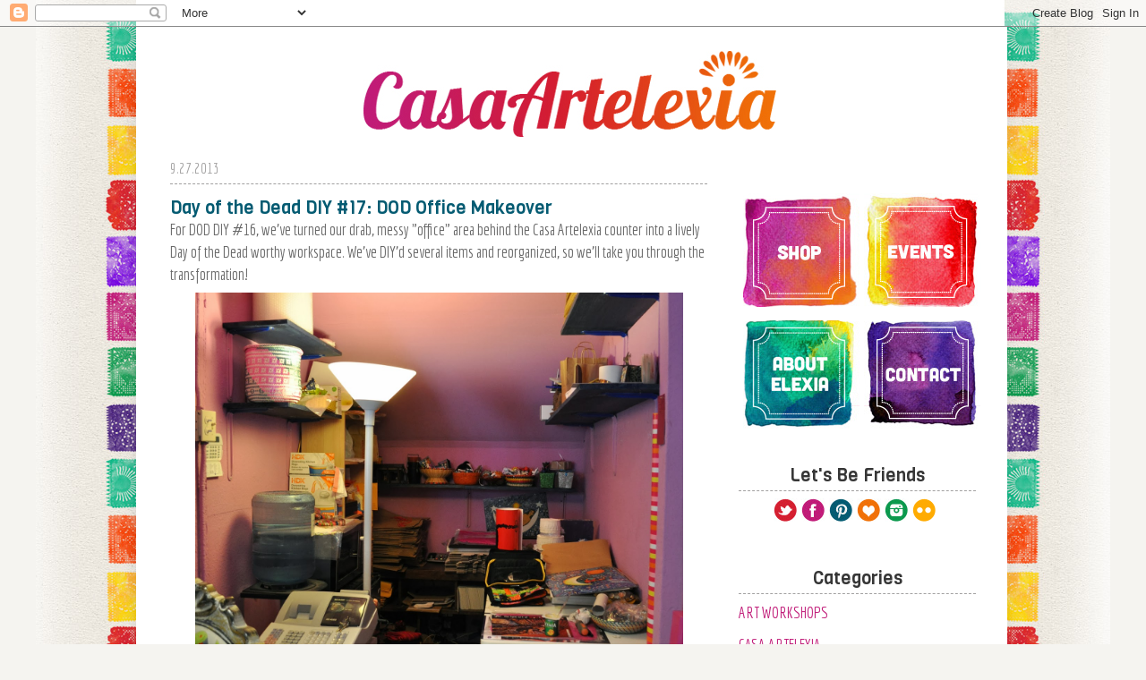

--- FILE ---
content_type: text/html; charset=UTF-8
request_url: https://artelexia.blogspot.com/2013/09/day-of-dead-diy-17-dod-office-makeover.html
body_size: 18774
content:
<!DOCTYPE html>
<html class='v2' dir='ltr' xmlns='http://www.w3.org/1999/xhtml' xmlns:b='http://www.google.com/2005/gml/b' xmlns:data='http://www.google.com/2005/gml/data' xmlns:expr='http://www.google.com/2005/gml/expr'>
<head>
<link href='https://www.blogger.com/static/v1/widgets/335934321-css_bundle_v2.css' rel='stylesheet' type='text/css'/>
<link href="//fonts.googleapis.com/css?family=Viga%7CEconomica:400,700,400italic,700italic%7CGrand+Hotel%7CAmatic+SC:400,700" rel="stylesheet" type="text/css">
<meta content='width=1100' name='viewport'/>
<meta content='text/html; charset=UTF-8' http-equiv='Content-Type'/>
<meta content='blogger' name='generator'/>
<link href='https://artelexia.blogspot.com/favicon.ico' rel='icon' type='image/x-icon'/>
<link href='http://artelexia.blogspot.com/2013/09/day-of-dead-diy-17-dod-office-makeover.html' rel='canonical'/>
<link rel="alternate" type="application/atom+xml" title="Artelexia - Atom" href="https://artelexia.blogspot.com/feeds/posts/default" />
<link rel="alternate" type="application/rss+xml" title="Artelexia - RSS" href="https://artelexia.blogspot.com/feeds/posts/default?alt=rss" />
<link rel="service.post" type="application/atom+xml" title="Artelexia - Atom" href="https://www.blogger.com/feeds/5594846490972596056/posts/default" />

<link rel="alternate" type="application/atom+xml" title="Artelexia - Atom" href="https://artelexia.blogspot.com/feeds/7360759011559585241/comments/default" />
<!--Can't find substitution for tag [blog.ieCssRetrofitLinks]-->
<link href='https://blogger.googleusercontent.com/img/b/R29vZ2xl/AVvXsEg3rIGcSsDrNuGgsAQdyWMVHBT2243LkKc7XShquWMiixEJYvZJ7-iHkIHCGuXQN6R3AjKFocS25Ozii_z6SQRFvhiMmo9EZrebgBITDvONoG517BBnAWk_x6h-m4gPwAG3tri5SDu_txtx/s1600/DSC_0011.jpg' rel='image_src'/>
<meta content='http://artelexia.blogspot.com/2013/09/day-of-dead-diy-17-dod-office-makeover.html' property='og:url'/>
<meta content='Day of the Dead DIY #17: DOD Office Makeover' property='og:title'/>
<meta content=' For DOD DIY #16, we&#39;ve turned our drab, messy &quot;office&quot; area behind the Casa Artelexia counter into a lively Day of the Dead worthy workspac...' property='og:description'/>
<meta content='https://blogger.googleusercontent.com/img/b/R29vZ2xl/AVvXsEg3rIGcSsDrNuGgsAQdyWMVHBT2243LkKc7XShquWMiixEJYvZJ7-iHkIHCGuXQN6R3AjKFocS25Ozii_z6SQRFvhiMmo9EZrebgBITDvONoG517BBnAWk_x6h-m4gPwAG3tri5SDu_txtx/w1200-h630-p-k-no-nu/DSC_0011.jpg' property='og:image'/>
<title>Artelexia: Day of the Dead DIY #17: DOD Office Makeover</title>
<script src='https://ajax.googleapis.com/ajax/libs/jquery/1.7.1/jquery.min.js' type='text/javascript'></script>
<style type='text/css'>@font-face{font-family:'Cantarell';font-style:normal;font-weight:400;font-display:swap;src:url(//fonts.gstatic.com/s/cantarell/v18/B50NF7ZDq37KMUvlO015gqJrPqySLbYf.woff2)format('woff2');unicode-range:U+0100-02BA,U+02BD-02C5,U+02C7-02CC,U+02CE-02D7,U+02DD-02FF,U+0304,U+0308,U+0329,U+1D00-1DBF,U+1E00-1E9F,U+1EF2-1EFF,U+2020,U+20A0-20AB,U+20AD-20C0,U+2113,U+2C60-2C7F,U+A720-A7FF;}@font-face{font-family:'Cantarell';font-style:normal;font-weight:400;font-display:swap;src:url(//fonts.gstatic.com/s/cantarell/v18/B50NF7ZDq37KMUvlO015jKJrPqySLQ.woff2)format('woff2');unicode-range:U+0000-00FF,U+0131,U+0152-0153,U+02BB-02BC,U+02C6,U+02DA,U+02DC,U+0304,U+0308,U+0329,U+2000-206F,U+20AC,U+2122,U+2191,U+2193,U+2212,U+2215,U+FEFF,U+FFFD;}@font-face{font-family:'Puritan';font-style:normal;font-weight:400;font-display:swap;src:url(//fonts.gstatic.com/s/puritan/v25/845YNMgkAJ2VTtIoxJ36RPSL90I.woff2)format('woff2');unicode-range:U+0000-00FF,U+0131,U+0152-0153,U+02BB-02BC,U+02C6,U+02DA,U+02DC,U+0304,U+0308,U+0329,U+2000-206F,U+20AC,U+2122,U+2191,U+2193,U+2212,U+2215,U+FEFF,U+FFFD;}@font-face{font-family:'Yanone Kaffeesatz';font-style:normal;font-weight:400;font-display:swap;src:url(//fonts.gstatic.com/s/yanonekaffeesatz/v32/3y976aknfjLm_3lMKjiMgmUUYBs04Y8WH-qHHt6MDPo.woff2)format('woff2');unicode-range:U+0460-052F,U+1C80-1C8A,U+20B4,U+2DE0-2DFF,U+A640-A69F,U+FE2E-FE2F;}@font-face{font-family:'Yanone Kaffeesatz';font-style:normal;font-weight:400;font-display:swap;src:url(//fonts.gstatic.com/s/yanonekaffeesatz/v32/3y976aknfjLm_3lMKjiMgmUUYBs04Y8fH-qHHt6MDPo.woff2)format('woff2');unicode-range:U+0301,U+0400-045F,U+0490-0491,U+04B0-04B1,U+2116;}@font-face{font-family:'Yanone Kaffeesatz';font-style:normal;font-weight:400;font-display:swap;src:url(//fonts.gstatic.com/s/yanonekaffeesatz/v32/3y976aknfjLm_3lMKjiMgmUUYBs04Y9nH-qHHt6MDPo.woff2)format('woff2');unicode-range:U+0302-0303,U+0305,U+0307-0308,U+0310,U+0312,U+0315,U+031A,U+0326-0327,U+032C,U+032F-0330,U+0332-0333,U+0338,U+033A,U+0346,U+034D,U+0391-03A1,U+03A3-03A9,U+03B1-03C9,U+03D1,U+03D5-03D6,U+03F0-03F1,U+03F4-03F5,U+2016-2017,U+2034-2038,U+203C,U+2040,U+2043,U+2047,U+2050,U+2057,U+205F,U+2070-2071,U+2074-208E,U+2090-209C,U+20D0-20DC,U+20E1,U+20E5-20EF,U+2100-2112,U+2114-2115,U+2117-2121,U+2123-214F,U+2190,U+2192,U+2194-21AE,U+21B0-21E5,U+21F1-21F2,U+21F4-2211,U+2213-2214,U+2216-22FF,U+2308-230B,U+2310,U+2319,U+231C-2321,U+2336-237A,U+237C,U+2395,U+239B-23B7,U+23D0,U+23DC-23E1,U+2474-2475,U+25AF,U+25B3,U+25B7,U+25BD,U+25C1,U+25CA,U+25CC,U+25FB,U+266D-266F,U+27C0-27FF,U+2900-2AFF,U+2B0E-2B11,U+2B30-2B4C,U+2BFE,U+3030,U+FF5B,U+FF5D,U+1D400-1D7FF,U+1EE00-1EEFF;}@font-face{font-family:'Yanone Kaffeesatz';font-style:normal;font-weight:400;font-display:swap;src:url(//fonts.gstatic.com/s/yanonekaffeesatz/v32/3y976aknfjLm_3lMKjiMgmUUYBs04Y91H-qHHt6MDPo.woff2)format('woff2');unicode-range:U+0001-000C,U+000E-001F,U+007F-009F,U+20DD-20E0,U+20E2-20E4,U+2150-218F,U+2190,U+2192,U+2194-2199,U+21AF,U+21E6-21F0,U+21F3,U+2218-2219,U+2299,U+22C4-22C6,U+2300-243F,U+2440-244A,U+2460-24FF,U+25A0-27BF,U+2800-28FF,U+2921-2922,U+2981,U+29BF,U+29EB,U+2B00-2BFF,U+4DC0-4DFF,U+FFF9-FFFB,U+10140-1018E,U+10190-1019C,U+101A0,U+101D0-101FD,U+102E0-102FB,U+10E60-10E7E,U+1D2C0-1D2D3,U+1D2E0-1D37F,U+1F000-1F0FF,U+1F100-1F1AD,U+1F1E6-1F1FF,U+1F30D-1F30F,U+1F315,U+1F31C,U+1F31E,U+1F320-1F32C,U+1F336,U+1F378,U+1F37D,U+1F382,U+1F393-1F39F,U+1F3A7-1F3A8,U+1F3AC-1F3AF,U+1F3C2,U+1F3C4-1F3C6,U+1F3CA-1F3CE,U+1F3D4-1F3E0,U+1F3ED,U+1F3F1-1F3F3,U+1F3F5-1F3F7,U+1F408,U+1F415,U+1F41F,U+1F426,U+1F43F,U+1F441-1F442,U+1F444,U+1F446-1F449,U+1F44C-1F44E,U+1F453,U+1F46A,U+1F47D,U+1F4A3,U+1F4B0,U+1F4B3,U+1F4B9,U+1F4BB,U+1F4BF,U+1F4C8-1F4CB,U+1F4D6,U+1F4DA,U+1F4DF,U+1F4E3-1F4E6,U+1F4EA-1F4ED,U+1F4F7,U+1F4F9-1F4FB,U+1F4FD-1F4FE,U+1F503,U+1F507-1F50B,U+1F50D,U+1F512-1F513,U+1F53E-1F54A,U+1F54F-1F5FA,U+1F610,U+1F650-1F67F,U+1F687,U+1F68D,U+1F691,U+1F694,U+1F698,U+1F6AD,U+1F6B2,U+1F6B9-1F6BA,U+1F6BC,U+1F6C6-1F6CF,U+1F6D3-1F6D7,U+1F6E0-1F6EA,U+1F6F0-1F6F3,U+1F6F7-1F6FC,U+1F700-1F7FF,U+1F800-1F80B,U+1F810-1F847,U+1F850-1F859,U+1F860-1F887,U+1F890-1F8AD,U+1F8B0-1F8BB,U+1F8C0-1F8C1,U+1F900-1F90B,U+1F93B,U+1F946,U+1F984,U+1F996,U+1F9E9,U+1FA00-1FA6F,U+1FA70-1FA7C,U+1FA80-1FA89,U+1FA8F-1FAC6,U+1FACE-1FADC,U+1FADF-1FAE9,U+1FAF0-1FAF8,U+1FB00-1FBFF;}@font-face{font-family:'Yanone Kaffeesatz';font-style:normal;font-weight:400;font-display:swap;src:url(//fonts.gstatic.com/s/yanonekaffeesatz/v32/3y976aknfjLm_3lMKjiMgmUUYBs04Y8UH-qHHt6MDPo.woff2)format('woff2');unicode-range:U+0102-0103,U+0110-0111,U+0128-0129,U+0168-0169,U+01A0-01A1,U+01AF-01B0,U+0300-0301,U+0303-0304,U+0308-0309,U+0323,U+0329,U+1EA0-1EF9,U+20AB;}@font-face{font-family:'Yanone Kaffeesatz';font-style:normal;font-weight:400;font-display:swap;src:url(//fonts.gstatic.com/s/yanonekaffeesatz/v32/3y976aknfjLm_3lMKjiMgmUUYBs04Y8VH-qHHt6MDPo.woff2)format('woff2');unicode-range:U+0100-02BA,U+02BD-02C5,U+02C7-02CC,U+02CE-02D7,U+02DD-02FF,U+0304,U+0308,U+0329,U+1D00-1DBF,U+1E00-1E9F,U+1EF2-1EFF,U+2020,U+20A0-20AB,U+20AD-20C0,U+2113,U+2C60-2C7F,U+A720-A7FF;}@font-face{font-family:'Yanone Kaffeesatz';font-style:normal;font-weight:400;font-display:swap;src:url(//fonts.gstatic.com/s/yanonekaffeesatz/v32/3y976aknfjLm_3lMKjiMgmUUYBs04Y8bH-qHHt6M.woff2)format('woff2');unicode-range:U+0000-00FF,U+0131,U+0152-0153,U+02BB-02BC,U+02C6,U+02DA,U+02DC,U+0304,U+0308,U+0329,U+2000-206F,U+20AC,U+2122,U+2191,U+2193,U+2212,U+2215,U+FEFF,U+FFFD;}@font-face{font-family:'Yanone Kaffeesatz';font-style:normal;font-weight:700;font-display:swap;src:url(//fonts.gstatic.com/s/yanonekaffeesatz/v32/3y976aknfjLm_3lMKjiMgmUUYBs04Y8WH-qHHt6MDPo.woff2)format('woff2');unicode-range:U+0460-052F,U+1C80-1C8A,U+20B4,U+2DE0-2DFF,U+A640-A69F,U+FE2E-FE2F;}@font-face{font-family:'Yanone Kaffeesatz';font-style:normal;font-weight:700;font-display:swap;src:url(//fonts.gstatic.com/s/yanonekaffeesatz/v32/3y976aknfjLm_3lMKjiMgmUUYBs04Y8fH-qHHt6MDPo.woff2)format('woff2');unicode-range:U+0301,U+0400-045F,U+0490-0491,U+04B0-04B1,U+2116;}@font-face{font-family:'Yanone Kaffeesatz';font-style:normal;font-weight:700;font-display:swap;src:url(//fonts.gstatic.com/s/yanonekaffeesatz/v32/3y976aknfjLm_3lMKjiMgmUUYBs04Y9nH-qHHt6MDPo.woff2)format('woff2');unicode-range:U+0302-0303,U+0305,U+0307-0308,U+0310,U+0312,U+0315,U+031A,U+0326-0327,U+032C,U+032F-0330,U+0332-0333,U+0338,U+033A,U+0346,U+034D,U+0391-03A1,U+03A3-03A9,U+03B1-03C9,U+03D1,U+03D5-03D6,U+03F0-03F1,U+03F4-03F5,U+2016-2017,U+2034-2038,U+203C,U+2040,U+2043,U+2047,U+2050,U+2057,U+205F,U+2070-2071,U+2074-208E,U+2090-209C,U+20D0-20DC,U+20E1,U+20E5-20EF,U+2100-2112,U+2114-2115,U+2117-2121,U+2123-214F,U+2190,U+2192,U+2194-21AE,U+21B0-21E5,U+21F1-21F2,U+21F4-2211,U+2213-2214,U+2216-22FF,U+2308-230B,U+2310,U+2319,U+231C-2321,U+2336-237A,U+237C,U+2395,U+239B-23B7,U+23D0,U+23DC-23E1,U+2474-2475,U+25AF,U+25B3,U+25B7,U+25BD,U+25C1,U+25CA,U+25CC,U+25FB,U+266D-266F,U+27C0-27FF,U+2900-2AFF,U+2B0E-2B11,U+2B30-2B4C,U+2BFE,U+3030,U+FF5B,U+FF5D,U+1D400-1D7FF,U+1EE00-1EEFF;}@font-face{font-family:'Yanone Kaffeesatz';font-style:normal;font-weight:700;font-display:swap;src:url(//fonts.gstatic.com/s/yanonekaffeesatz/v32/3y976aknfjLm_3lMKjiMgmUUYBs04Y91H-qHHt6MDPo.woff2)format('woff2');unicode-range:U+0001-000C,U+000E-001F,U+007F-009F,U+20DD-20E0,U+20E2-20E4,U+2150-218F,U+2190,U+2192,U+2194-2199,U+21AF,U+21E6-21F0,U+21F3,U+2218-2219,U+2299,U+22C4-22C6,U+2300-243F,U+2440-244A,U+2460-24FF,U+25A0-27BF,U+2800-28FF,U+2921-2922,U+2981,U+29BF,U+29EB,U+2B00-2BFF,U+4DC0-4DFF,U+FFF9-FFFB,U+10140-1018E,U+10190-1019C,U+101A0,U+101D0-101FD,U+102E0-102FB,U+10E60-10E7E,U+1D2C0-1D2D3,U+1D2E0-1D37F,U+1F000-1F0FF,U+1F100-1F1AD,U+1F1E6-1F1FF,U+1F30D-1F30F,U+1F315,U+1F31C,U+1F31E,U+1F320-1F32C,U+1F336,U+1F378,U+1F37D,U+1F382,U+1F393-1F39F,U+1F3A7-1F3A8,U+1F3AC-1F3AF,U+1F3C2,U+1F3C4-1F3C6,U+1F3CA-1F3CE,U+1F3D4-1F3E0,U+1F3ED,U+1F3F1-1F3F3,U+1F3F5-1F3F7,U+1F408,U+1F415,U+1F41F,U+1F426,U+1F43F,U+1F441-1F442,U+1F444,U+1F446-1F449,U+1F44C-1F44E,U+1F453,U+1F46A,U+1F47D,U+1F4A3,U+1F4B0,U+1F4B3,U+1F4B9,U+1F4BB,U+1F4BF,U+1F4C8-1F4CB,U+1F4D6,U+1F4DA,U+1F4DF,U+1F4E3-1F4E6,U+1F4EA-1F4ED,U+1F4F7,U+1F4F9-1F4FB,U+1F4FD-1F4FE,U+1F503,U+1F507-1F50B,U+1F50D,U+1F512-1F513,U+1F53E-1F54A,U+1F54F-1F5FA,U+1F610,U+1F650-1F67F,U+1F687,U+1F68D,U+1F691,U+1F694,U+1F698,U+1F6AD,U+1F6B2,U+1F6B9-1F6BA,U+1F6BC,U+1F6C6-1F6CF,U+1F6D3-1F6D7,U+1F6E0-1F6EA,U+1F6F0-1F6F3,U+1F6F7-1F6FC,U+1F700-1F7FF,U+1F800-1F80B,U+1F810-1F847,U+1F850-1F859,U+1F860-1F887,U+1F890-1F8AD,U+1F8B0-1F8BB,U+1F8C0-1F8C1,U+1F900-1F90B,U+1F93B,U+1F946,U+1F984,U+1F996,U+1F9E9,U+1FA00-1FA6F,U+1FA70-1FA7C,U+1FA80-1FA89,U+1FA8F-1FAC6,U+1FACE-1FADC,U+1FADF-1FAE9,U+1FAF0-1FAF8,U+1FB00-1FBFF;}@font-face{font-family:'Yanone Kaffeesatz';font-style:normal;font-weight:700;font-display:swap;src:url(//fonts.gstatic.com/s/yanonekaffeesatz/v32/3y976aknfjLm_3lMKjiMgmUUYBs04Y8UH-qHHt6MDPo.woff2)format('woff2');unicode-range:U+0102-0103,U+0110-0111,U+0128-0129,U+0168-0169,U+01A0-01A1,U+01AF-01B0,U+0300-0301,U+0303-0304,U+0308-0309,U+0323,U+0329,U+1EA0-1EF9,U+20AB;}@font-face{font-family:'Yanone Kaffeesatz';font-style:normal;font-weight:700;font-display:swap;src:url(//fonts.gstatic.com/s/yanonekaffeesatz/v32/3y976aknfjLm_3lMKjiMgmUUYBs04Y8VH-qHHt6MDPo.woff2)format('woff2');unicode-range:U+0100-02BA,U+02BD-02C5,U+02C7-02CC,U+02CE-02D7,U+02DD-02FF,U+0304,U+0308,U+0329,U+1D00-1DBF,U+1E00-1E9F,U+1EF2-1EFF,U+2020,U+20A0-20AB,U+20AD-20C0,U+2113,U+2C60-2C7F,U+A720-A7FF;}@font-face{font-family:'Yanone Kaffeesatz';font-style:normal;font-weight:700;font-display:swap;src:url(//fonts.gstatic.com/s/yanonekaffeesatz/v32/3y976aknfjLm_3lMKjiMgmUUYBs04Y8bH-qHHt6M.woff2)format('woff2');unicode-range:U+0000-00FF,U+0131,U+0152-0153,U+02BB-02BC,U+02C6,U+02DA,U+02DC,U+0304,U+0308,U+0329,U+2000-206F,U+20AC,U+2122,U+2191,U+2193,U+2212,U+2215,U+FEFF,U+FFFD;}</style>
<style id='page-skin-1' type='text/css'><!--
/*
-----------------------------------------------
Blogger Template Style
Name:     Ethereal
Designer: Jason Morrow
URL:      jasonmorrow.etsy.com
----------------------------------------------- */
/* Variable definitions
====================
<Variable name="keycolor" description="Main Color" type="color" default="#000000"/>
<Group description="Body Text" selector="body">
<Variable name="body.font" description="Font" type="font"
default="normal normal 13px Arial, Tahoma, Helvetica, FreeSans, sans-serif"/>
<Variable name="body.text.color" description="Text Color" type="color" default="#666666"/>
</Group>
<Group description="Background" selector=".body-fauxcolumns-outer">
<Variable name="body.background.color" description="Outer Background" type="color" default="#fb5e53"/>
<Variable name="content.background.color" description="Main Background" type="color" default="#ffffff"/>
<Variable name="body.border.color" description="Border Color" type="color" default="#fb5e53"/>
</Group>
<Group description="Links" selector=".main-inner">
<Variable name="link.color" description="Link Color" type="color" default="#2198a6"/>
<Variable name="link.visited.color" description="Visited Color" type="color" default="#4d469c"/>
<Variable name="link.hover.color" description="Hover Color" type="color" default="#c01b78"/>
</Group>
<Group description="Blog Title" selector=".header h1">
<Variable name="header.font" description="Font" type="font"
default="normal normal 60px Times, 'Times New Roman', FreeSerif, serif"/>
<Variable name="header.text.color" description="Text Color" type="color" default="#ff8b8b"/>
</Group>
<Group description="Blog Description" selector=".header .description">
<Variable name="description.text.color" description="Description Color" type="color"
default="#666666"/>
</Group>
<Group description="Tabs Text" selector=".tabs-inner .widget li a">
<Variable name="tabs.font" description="Font" type="font"
default="normal normal 12px Arial, Tahoma, Helvetica, FreeSans, sans-serif"/>
<Variable name="tabs.selected.text.color" description="Selected Color" type="color" default="#ffffff"/>
<Variable name="tabs.text.color" description="Text Color" type="color" default="#666666"/>
</Group>
<Group description="Tabs Background" selector=".tabs-outer .PageList">
<Variable name="tabs.selected.background.color" description="Selected Color" type="color" default="#ffa183"/>
<Variable name="tabs.background.color" description="Background Color" type="color" default="#ffdfc7"/>
<Variable name="tabs.border.bevel.color" description="Bevel Color" type="color" default="#fb5e53"/>
</Group>
<Group description="Post Title" selector="h3.post-title, h4, h3.post-title a">
<Variable name="post.title.font" description="Font" type="font"
default="normal normal 24px Times, Times New Roman, serif"/>
<Variable name="post.title.text.color" description="Text Color" type="color" default="#2198a6"/>
</Group>
<Group description="Gadget Title" selector="h2">
<Variable name="widget.title.font" description="Title Font" type="font"
default="normal bold 12px Arial, Tahoma, Helvetica, FreeSans, sans-serif"/>
<Variable name="widget.title.text.color" description="Text Color" type="color" default="#666666"/>
<Variable name="widget.title.border.bevel.color" description="Bevel Color" type="color" default="#dbdbdb"/>
</Group>
<Group description="Accents" selector=".main-inner .widget">
<Variable name="widget.alternate.text.color" description="Alternate Color" type="color" default="#cccccc"/>
<Variable name="widget.border.bevel.color" description="Bevel Color" type="color" default="#dbdbdb"/>
</Group>
<Variable name="body.background" description="Body Background" type="background"
color="#ffffff" default="$(color) none repeat-x scroll top left"/>
<Variable name="body.background.gradient" description="Body Gradient Cap" type="url"
default="none"/>
<Variable name="body.background.imageBorder" description="Body Image Border" type="url"
default="none"/>
<Variable name="body.background.imageBorder.position.left" description="Body Image Border Left" type="length"
default="0"/>
<Variable name="body.background.imageBorder.position.right" description="Body Image Border Right" type="length"
default="0"/>
<Variable name="header.background.gradient" description="Header Background Gradient" type="url" default="none"/>
<Variable name="content.background.gradient" description="Content Gradient" type="url" default="none"/>
<Variable name="link.decoration" description="Link Decoration" type="string" default="none"/>
<Variable name="link.visited.decoration" description="Link Visited Decoration" type="string" default="none"/>
<Variable name="link.hover.decoration" description="Link Hover Decoration" type="string" default="underline"/>
<Variable name="widget.padding.top" description="Widget Padding Top" type="length" default="15px"/>
<Variable name="date.space" description="Date Space" type="length" default="15px"/>
<Variable name="post.first.padding.top" description="First Post Padding Top" type="length" default="0"/>
<Variable name="mobile.background.overlay" description="Mobile Background Overlay" type="string" default=""/>
<Variable name="mobile.background.size" description="Mobile Background Size" type="string" default="auto"/>
<Variable name="startSide" description="Side where text starts in blog language" type="automatic" default="left"/>
<Variable name="endSide" description="Side where text ends in blog language" type="automatic" default="right"/>
*/
/* Content
----------------------------------------------- */
body, .body-fauxcolumn-outer {
font: normal normal 14px Puritan;
color: #666666;
background: #ffffff url(https://blogger.googleusercontent.com/img/b/R29vZ2xl/AVvXsEivixe58i2Jg4scQYdyRGpokk4Pe_NULg-duGsf8lAdtrDDmSNJ3sa6CY_R5Tjl42QlZpElYtGhQaBy89RKMeyo2CMSECGfWPRdG_MKHRC7aay_AMMUAAmhk0E0PXqie8GU8ggzTwWdhIs/s0/papel.jpg) repeat-y scroll top center;
}
html body .content-outer {
min-width: 0;
max-width: 100%;
width: 100%;
}
a:link {
text-decoration: none;
color: #c01b78;
}
a:visited {
text-decoration: none;
color: #4d469c;
}
a:hover {
text-decoration: underline;
color: #2198a6;
}
.main-inner {
padding-top: 15px;
}
.body-fauxcolumn-outer {
background: transparent none repeat-x scroll top center;
}
.content-fauxcolumns .fauxcolumn-inner {
background: #ffffff url(//www.blogblog.com/1kt/ethereal/bird-2toned-blue-fade.png) repeat-x scroll top left;
border-left: 1px solid #ffffff;
border-right: 1px solid #ffffff;
}
/* Flexible Background
----------------------------------------------- */
.content-fauxcolumn-outer .fauxborder-left {
width: 100%;
padding-left: 300px;
margin-left: -300px;
background-color: transparent;
background-image: none;
background-repeat: no-repeat;
background-position: left top;
}
.content-fauxcolumn-outer .fauxborder-right {
margin-right: -299px;
width: 299px;
background-color: transparent;
background-image: none;
background-repeat: no-repeat;
background-position: right top;
}
/* Columns
----------------------------------------------- */
.content-inner {
padding: 0;
}
/* Header
----------------------------------------------- */
.header-inner {
padding: 27px 0 3px;
}
.header-inner .section {
margin: 0 35px;
}
.Header h1 {
font: normal normal 60px Cantarell;
color: #ff8b8b;
}
.Header h1 a {
color: #ff8b8b;
}
.Header .description {
font-size: 115%;
color: #666666;
}
.header-inner .Header .titlewrapper,
.header-inner .Header .descriptionwrapper {
padding-left: 0;
padding-right: 0;
margin-bottom: 0;
}
/* Tabs
----------------------------------------------- */
.tabs-outer {
position: relative;
background: transparent;
}
.tabs-cap-top, .tabs-cap-bottom {
position: absolute;
width: 100%;
}
.tabs-cap-bottom {
bottom: 0;
}
.tabs-inner {
padding: 0;
}
.tabs-inner .section {
margin: 0 35px;
}
*+html body .tabs-inner .widget li {
padding: 1px;
}
.PageList {
border-bottom: 1px solid #fb5e53;
}
.tabs-inner .widget li.selected a,
.tabs-inner .widget li a:hover {
position: relative;
-moz-border-radius-topleft: 5px;
-moz-border-radius-topright: 5px;
-webkit-border-top-left-radius: 5px;
-webkit-border-top-right-radius: 5px;
-goog-ms-border-top-left-radius: 5px;
-goog-ms-border-top-right-radius: 5px;
border-top-left-radius: 5px;
border-top-right-radius: 5px;
background: #ffa183 none ;
color: #ffffff;
}
.tabs-inner .widget li a {
display: inline-block;
margin: 0;
margin-right: 1px;
padding: .65em 1.5em;
font: normal normal 12px Arial, Tahoma, Helvetica, FreeSans, sans-serif;
color: #666666;
background-color: #ffdfc7;
-moz-border-radius-topleft: 5px;
-moz-border-radius-topright: 5px;
-webkit-border-top-left-radius: 5px;
-webkit-border-top-right-radius: 5px;
-goog-ms-border-top-left-radius: 5px;
-goog-ms-border-top-right-radius: 5px;
border-top-left-radius: 5px;
border-top-right-radius: 5px;
}
/* Headings
----------------------------------------------- */
h2 {
font: normal bold 14px Yanone Kaffeesatz;
color: #c01b78;
}
/* Widgets
----------------------------------------------- */
.main-inner .column-left-inner {
padding: 0 0 0 20px;
}
.main-inner .column-left-inner .section {
margin-right: 0;
}
.main-inner .column-right-inner {
padding: 0 20px 0 0;
}
.main-inner .column-right-inner .section {
margin-left: 0;
}
.main-inner .section {
padding: 0;
}
.main-inner .widget {
padding: 0 0 15px;
margin: 20px 0;
border-bottom: 1px solid #dbdbdb;
}
.main-inner .widget h2 {
margin: 0;
padding: .6em 0 .5em;
}
.footer-inner .widget h2 {
padding: 0 0 .4em;
}
.main-inner .widget h2 + div, .footer-inner .widget h2 + div {
padding-top: 15px;
}
.main-inner .widget .widget-content {
margin: 0;
padding: 15px 0 0;
}
.main-inner .widget ul, .main-inner .widget #ArchiveList ul.flat {
margin: -15px -15px -15px;
padding: 0;
list-style: none;
}
.main-inner .sidebar .widget h2 {
border-bottom: 1px solid #dbdbdb;
}
.main-inner .widget #ArchiveList {
margin: -15px 0 0;
}
.main-inner .widget ul li, .main-inner .widget #ArchiveList ul.flat li {
padding: .5em 15px;
text-indent: 0;
}
.main-inner .widget #ArchiveList ul li {
padding-top: .25em;
padding-bottom: .25em;
}
.main-inner .widget ul li:first-child, .main-inner .widget #ArchiveList ul.flat li:first-child {
border-top: none;
}
.main-inner .widget ul li:last-child, .main-inner .widget #ArchiveList ul.flat li:last-child {
border-bottom: none;
}
.main-inner .widget .post-body ul {
padding: 0 2.5em;
margin: .5em 0;
list-style: disc;
}
.main-inner .widget .post-body ul li {
padding: 0.25em 0;
margin-bottom: .25em;
color: #666666;
border: none;
}
.footer-inner .widget ul {
padding: 0;
list-style: none;
}
.widget .zippy {
color: #cccccc;
}
/* Posts
----------------------------------------------- */
.main.section {
margin: 0 20px;
}
body .main-inner .Blog {
padding: 0;
background-color: transparent;
border: none;
}
.main-inner .widget h2.date-header {
border-bottom: 1px solid #dbdbdb;
}
.date-outer {
position: relative;
margin: 15px 0 20px;
}
.date-outer:first-child {
margin-top: 0;
}
.date-posts {
clear: both;
}
.post-outer, .inline-ad {
border-bottom: 1px solid #dbdbdb;
padding: 30px 0;
}
.post-outer {
padding-bottom: 10px;
}
.post-outer:first-child {
padding-top: 0;
border-top: none;
}
.post-outer:last-child, .inline-ad:last-child {
border-bottom: none;
}
.post-body img {
padding: 8px;
}
h3.post-title, h4 {
font: normal normal 28px Yanone Kaffeesatz;
color: #363636;
}
h3.post-title a {
font: normal normal 28px Yanone Kaffeesatz;
color: #363636;
text-decoration: none;
}
h3.post-title a:hover {
color: #2198a6;
text-decoration: underline;
}
.post-header {
margin: 0 0 1.5em;
}
.post-body {
line-height: 1.4;
}
.post-footer {
margin: 1.5em 0 0;
}
#blog-pager {
padding: 15px;
}
.blog-feeds, .post-feeds {
margin: 1em 0;
text-align: center;
}
.post-outer .comments {
margin-top: 2em;
}
/* Comments
----------------------------------------------- */
.comments .comments-content .icon.blog-author {
background-repeat: no-repeat;
background-image: url([data-uri]);
}
.comments .comments-content .loadmore a {
background: #ffffff url(//www.blogblog.com/1kt/ethereal/bird-2toned-blue-fade.png) repeat-x scroll top left;
}
.comments .comments-content .loadmore a {
border-top: 1px solid #dbdbdb;
border-bottom: 1px solid #dbdbdb;
}
.comments .comment-thread.inline-thread {
background: #ffffff url(//www.blogblog.com/1kt/ethereal/bird-2toned-blue-fade.png) repeat-x scroll top left;
}
.comments .continue {
border-top: 2px solid #dbdbdb;
}
/* Footer
----------------------------------------------- */
.footer-inner {
padding: 30px 0;
overflow: hidden;
}
/* Mobile
----------------------------------------------- */
body.mobile  {
background-size: auto
}
.mobile .body-fauxcolumn-outer {
background: ;
}
.mobile .content-fauxcolumns .fauxcolumn-inner {
opacity: 0.75;
}
.mobile .content-fauxcolumn-outer .fauxborder-right {
margin-right: 0;
}
.mobile-link-button {
background-color: #ffa183;
}
.mobile-link-button a:link, .mobile-link-button a:visited {
color: #ffffff;
}
.mobile-index-contents {
color: #444444;
}
.mobile .body-fauxcolumn-outer {
background-size: 100% auto;
}
.mobile .mobile-date-outer {
border-bottom: transparent;
}
.mobile .PageList {
border-bottom: none;
}
.mobile .tabs-inner .section {
margin: 0;
}
.mobile .tabs-inner .PageList .widget-content {
background: #ffa183 none;
color: #ffffff;
}
.mobile .tabs-inner .PageList .widget-content .pagelist-arrow {
border-left: 1px solid #ffffff;
}
.mobile .footer-inner {
overflow: visible;
}
body.mobile .AdSense {
margin: 0 -10px;
}
.post-body img{width:85%; height: 85%;}
.post-body .separator{font:18px/22px 'economica', arial, sans-serif; color:#363636;}
.post h3.post-title a{font:20px/23px 'Viga', arial, sans-serif; color:#c01b78;}
.post h3.post-title a:hover{text-decoration:none; color:#045b72;}
.post .post-header {margin:0;}
.date-header span{color:#a1a0a0; font:16px/18px 'economica', arial, sans-serif;}
.content .main-inner .widget h2.date-header {border-bottom:1px dashed #a1a0a0;}
//* Social *//
#socialLinks a{
display:block;
height:27px;
width:27px;
text-indent:9000px;
}
#socialLinks a:hover{opacity:.8;}
#socialLinks li, .imgNavigation li{list-style:none; display:inline-block;}
#socialLinks ul{float:right; margin:0; padding:0;}
#socialLinks .twitter{
background: url('https://s3.amazonaws.com/elexia/social.jpg') 0 0 no-repeat transparent;
display:block;
height:27px;
width:27px;
text-indent:9000px;
}
#socialLinks .fbook{
background: url('https://s3.amazonaws.com/elexia/social.jpg') -30px 0 no-repeat transparent;
display:block;
height:27px;
width:27px;
text-indent:9000px;
}
#socialLinks .instagram{
background: url('https://s3.amazonaws.com/elexia/social.jpg') -120px 0 no-repeat transparent;
display:block;
height:27px;
width:27px;
text-indent:9000px;
}
#socialLinks .pinterest{
background: url('https://s3.amazonaws.com/elexia/social.jpg') -60px 0 no-repeat transparent;
display:block;
height:27px;
width:27px;
text-indent:9000px;
}
#socialLinks .hecho{
background: url('https://s3.amazonaws.com/elexia/social.jpg') -90px 0 no-repeat transparent;
display:block;
height:27px;
width:27px;
text-indent:9000px;
}.post-body img{width:85%; height: 85%;}
.post-body .separator{font:18px/22px 'economica', arial, sans-serif; color:#363636;}
.post h3.post-title a{font:20px/23px 'Viga', arial, sans-serif; color:#c01b78;}
.post h3.post-title a:hover{text-decoration:none; color:#045b72;}
.post .post-header {margin:0;}
.date-header span{color:#a1a0a0; font:16px/18px 'economica', arial, sans-serif;}
.content .main-inner .widget h2.date-header {border-bottom:1px dashed #a1a0a0;}
//* Social *//
#socialLinks a{
display:block;
height:27px;
width:27px;
text-indent:9000px;
}
#socialLinks a:hover{opacity:.8;}
#socialLinks li, .imgNavigation li{list-style:none; display:inline-block;}
#socialLinks ul{float:right; margin:0; padding:0;}
#socialLinks .twitter{
background: url('https://s3.amazonaws.com/elexia/social.jpg') 0 0 no-repeat transparent;
display:block;
height:27px;
width:27px;
text-indent:9000px;
}
#socialLinks .fbook{
background: url('https://s3.amazonaws.com/elexia/social.jpg') -30px 0 no-repeat transparent;
display:block;
height:27px;
width:27px;
text-indent:9000px;
}
#socialLinks .instagram{
background: url('https://s3.amazonaws.com/elexia/social.jpg') -120px 0 no-repeat transparent;
display:block;
height:27px;
width:27px;
text-indent:9000px;
}
#socialLinks .pinterest{
background: url('https://s3.amazonaws.com/elexia/social.jpg') -60px 0 no-repeat transparent;
display:block;
height:27px;
width:27px;
text-indent:9000px;
}
#socialLinks .hecho{
background: url('https://s3.amazonaws.com/elexia/social.jpg') -90px 0 no-repeat transparent;
display:block;
height:27px;
width:27px;
text-indent:9000px;
}.post-body img{width:85%; height: 85%;}
.post-body .separator{font:18px/22px 'economica', arial, sans-serif; color:#363636;}
.post h3.post-title a{font:20px/23px 'Viga', arial, sans-serif; color:#c01b78;}
.post h3.post-title a:hover{text-decoration:none; color:#045b72;}
.post .post-header {margin:0;}
.date-header span{color:#a1a0a0; font:16px/18px 'economica', arial, sans-serif;}
.content .main-inner .widget h2.date-header {border-bottom:1px dashed #a1a0a0;}
//* Social *//
#socialLinks{}
#socialLinks a{
display:block;
height:27px;
width:27px;
text-indent:9000px;
}
#socialLinks a:hover{opacity:.8;}
#socialLinks h3{
font:20px/23px 'Viga', arial, sans-serif;
color:#363636;
text-transform:capitalize;
border-bottom:1px dashed #a1a0a0;
margin-bottom: 8px;
padding-bottom: 5px;
text-align:center;
}
#socialLinks li, .imgNavigation li{list-style:none; display:inline-block; padding:0;}
#socialLinks ul{width:270px; margin:0 auto; padding:0; text-align:center;}
#socialLinks .twitter{
background: url('https://s3.amazonaws.com/elexia/social.jpg') 0 0 no-repeat transparent;
display:block;
height:27px;
width:27px;
text-indent:9000px;
}
#socialLinks .fbook{
background: url('https://s3.amazonaws.com/elexia/social.jpg') -30px 0 no-repeat transparent;
display:block;
height:27px;
width:27px;
text-indent:9000px;
}
#socialLinks .instagram{
background: url('https://s3.amazonaws.com/elexia/social.jpg') -120px 0 no-repeat transparent;
display:block;
height:27px;
width:27px;
text-indent:9000px;
}
#socialLinks .pinterest{
background: url('https://s3.amazonaws.com/elexia/social.jpg') -60px 0 no-repeat transparent;
display:block;
height:27px;
width:27px;
text-indent:9000px;
}
#socialLinks .hecho{
background: url('https://s3.amazonaws.com/elexia/social.jpg') -90px 0 no-repeat transparent;
display:block;
height:27px;
width:27px;
text-indent:9000px;
}.post-body img{width:85%; height: 85%;}
.post-body .separator{font:18px/22px 'economica', arial, sans-serif; color:#363636;}
.post h3.post-title a{font:20px/23px 'Viga', arial, sans-serif; color:#c01b78;}
.post h3.post-title a:hover{text-decoration:none; color:#045b72;}
.post .post-header {margin:0;}
.date-header span{color:#a1a0a0; font:16px/18px 'economica', arial, sans-serif;}
.content .main-inner .widget h2.date-header {border-bottom:1px dashed #a1a0a0;}
//* Social *//
#socialLinks{}
#socialLinks a{
display:block;
height:27px;
width:27px;
text-indent:9000px;
}
#socialLinks a:hover{opacity:.8;}
#socialLinks h3{
font:20px/23px 'Viga', arial, sans-serif;
color:#363636;
text-transform:capitalize;
border-bottom:1px dashed #a1a0a0;
margin-bottom: 8px;
padding-bottom: 5px;
text-align:center;
}
#socialLinks li, .imgNavigation li{list-style:none; display:inline-block; padding:0;}
#socialLinks ul{width:270px; margin:0 auto; padding:0; text-align:center;}
#socialLinks .twitter{
background: url('https://s3.amazonaws.com/elexia/social.jpg') 0 0 no-repeat transparent;
display:block;
height:27px;
width:27px;
text-indent:9000px;
}
#socialLinks .fbook{
background: url('https://s3.amazonaws.com/elexia/social.jpg') -30px 0 no-repeat transparent;
display:block;
height:27px;
width:27px;
text-indent:9000px;
}
#socialLinks .instagram{
background: url('https://s3.amazonaws.com/elexia/social.jpg') -120px 0 no-repeat transparent;
display:block;
height:27px;
width:27px;
text-indent:9000px;
}
#socialLinks .pinterest{
background: url('https://s3.amazonaws.com/elexia/social.jpg') -60px 0 no-repeat transparent;
display:block;
height:27px;
width:27px;
text-indent:9000px;
}
#socialLinks .hecho{
background: url('https://s3.amazonaws.com/elexia/social.jpg') -90px 0 no-repeat transparent;
display:block;
height:27px;
width:27px;
text-indent:9000px;
}.post-body img{width:85%; height: 85%;}
.post-body .separator{font:18px/22px 'economica', arial, sans-serif; color:#363636;}
.post h3.post-title a{font:20px/23px 'Viga', arial, sans-serif; color:#c01b78;}
.post h3.post-title a:hover{text-decoration:none; color:#045b72;}
.post .post-header {margin:0;}
.date-header span{color:#a1a0a0; font:16px/18px 'economica', arial, sans-serif;}
.content .main-inner .widget h2.date-header {border-bottom:1px dashed #a1a0a0;}
//* Social *//
#socialLinks{}
#socialLinks a{
display:block;
height:27px;
width:27px;
text-indent:9000px;
}
#socialLinks a:hover{opacity:.8;}
#socialLinks h3{
font:20px/23px 'Viga', arial, sans-serif;
color:#363636;
text-transform:capitalize;
border-bottom:1px dashed #a1a0a0;
margin-bottom: 8px;
padding-bottom: 5px;
text-align:center;
}
#socialLinks li, .imgNavigation li{list-style:none; display:inline-block; padding:0;}
#socialLinks ul{width:270px; margin:0 auto; padding:0; text-align:center;}
#socialLinks .twitter{
background: url('https://s3.amazonaws.com/elexia/social.jpg') 0 0 no-repeat transparent;
display:block;
height:27px;
width:27px;
text-indent:9000px;
}
#socialLinks .fbook{
background: url('https://s3.amazonaws.com/elexia/social.jpg') -30px 0 no-repeat transparent;
display:block;
height:27px;
width:27px;
text-indent:9000px;
}
#socialLinks .instagram{
background: url('https://s3.amazonaws.com/elexia/social.jpg') -120px 0 no-repeat transparent;
display:block;
height:27px;
width:27px;
text-indent:9000px;
}
#socialLinks .pinterest{
background: url('https://s3.amazonaws.com/elexia/social.jpg') -60px 0 no-repeat transparent;
display:block;
height:27px;
width:27px;
text-indent:9000px;
}
#socialLinks .hecho{
background: url('https://s3.amazonaws.com/elexia/social.jpg') -90px 0 no-repeat transparent;
display:block;
height:27px;
width:27px;
text-indent:9000px;
}.post-body img{width:85%; height: 85%;}
.post-body .separator{font:18px/22px 'economica', arial, sans-serif; color:#363636;}
.post h3.post-title a{font:20px/23px 'Viga', arial, sans-serif; color:#c01b78;}
.post h3.post-title a:hover{text-decoration:none; color:#045b72;}
.post .post-header {margin:0;}
.date-header span{color:#a1a0a0; font:16px/18px 'economica', arial, sans-serif;}
.content .main-inner .widget h2.date-header {border-bottom:1px dashed #a1a0a0;}
//* Social *//
#socialLinks{}
#socialLinks a{
display:block;
height:27px;
width:27px;
text-indent:9000px;
}
#socialLinks a:hover{opacity:.8;}
#socialLinks h3, .main-inner .sidebar .widget h2{
font:20px/23px 'Viga', arial, sans-serif;
color:#363636;
text-transform:capitalize;
border-bottom:1px dashed #a1a0a0;
margin-bottom: 8px;
padding-bottom: 5px;
text-align:center;
}
#socialLinks li, .imgNavigation li{list-style:none; display:inline-block; padding:0;}
#socialLinks ul{width:270px; margin:0 auto; padding:0; text-align:center;}
#socialLinks .twitter{
background: url('https://s3.amazonaws.com/elexia/social.jpg') 0 0 no-repeat transparent;
display:block;
height:27px;
width:27px;
text-indent:9000px;
}
#socialLinks .fbook{
background: url('https://s3.amazonaws.com/elexia/social.jpg') -30px 0 no-repeat transparent;
display:block;
height:27px;
width:27px;
text-indent:9000px;
}
#socialLinks .instagram{
background: url('https://s3.amazonaws.com/elexia/social.jpg') -120px 0 no-repeat transparent;
display:block;
height:27px;
width:27px;
text-indent:9000px;
}
#socialLinks .pinterest{
background: url('https://s3.amazonaws.com/elexia/social.jpg') -60px 0 no-repeat transparent;
display:block;
height:27px;
width:27px;
text-indent:9000px;
}
#socialLinks .hecho{
background: url('https://s3.amazonaws.com/elexia/social.jpg') -90px 0 no-repeat transparent;
display:block;
height:27px;
width:27px;
text-indent:9000px;
}
.main-inner .widget{border-bottom:none!important;}
.column-right-inner .widget-content li a{font:18px/22px 'economica', arial, sans-serif; text-transform:uppercase; color:#c01b78;}
.column-right-inner .widget-content li a:hover{text-decoration:none; color:#045b72;}
#buttonLinks li a{
background: url('https://s3.amazonaws.com/elexia/buttons.jpg') 0 0 no-repeat transparent;
display:inline-block;
height:127px;
width:130px;
float:left;
}
#buttonLinks .shopLink{background-position:-9px -2px;}
#buttonLinks .joinLink{background-position:-137px -2px;}
#buttonLinks .aboutLink{background-position:-9px -135px;}
#buttonLinks .contactLink{background-position:-137px -135px;}
#buttonLinks li a:hover{opacity:.8;}
#buttonLinks li {padding:15px 5px 0 0; float:left;}
#buttonLinks {margin:0 0 0 20px;}.post-body img{width:85%; height: 85%;}
.post-body .separator{font:18px/22px 'economica', arial, sans-serif; color:#363636;}
.post h3.post-title a{font:20px/23px 'Viga', arial, sans-serif; color:#c01b78;}
.post h3.post-title a:hover{text-decoration:none; color:#045b72;}
.post .post-header {margin:0;}
.date-header span{color:#a1a0a0; font:16px/18px 'economica', arial, sans-serif;}
.content .main-inner .widget h2.date-header {border-bottom:1px dashed #a1a0a0;}
//* Social *//
#socialLinks{}
#socialLinks a{
display:block;
height:27px;
width:27px;
text-indent:9000px;
}
#socialLinks a:hover{opacity:.8;}
#socialLinks h3, .main-inner .sidebar .widget h2{
font:20px/23px 'Viga', arial, sans-serif;
color:#363636;
text-transform:capitalize;
border-bottom:1px dashed #a1a0a0;
margin-bottom: 8px;
padding-bottom: 5px;
text-align:center;
}
#socialLinks li, .imgNavigation li{list-style:none; display:inline-block; padding:0;}
#socialLinks ul{width:270px; margin:0 auto; padding:0; text-align:center;}
#socialLinks .twitter{
background: url('https://s3.amazonaws.com/elexia/social.jpg') 0 0 no-repeat transparent;
display:block;
height:27px;
width:27px;
text-indent:9000px;
}
#socialLinks .fbook{
background: url('https://s3.amazonaws.com/elexia/social.jpg') -30px 0 no-repeat transparent;
display:block;
height:27px;
width:27px;
text-indent:9000px;
}
#socialLinks .instagram{
background: url('https://s3.amazonaws.com/elexia/social.jpg') -120px 0 no-repeat transparent;
display:block;
height:27px;
width:27px;
text-indent:9000px;
}
#socialLinks .pinterest{
background: url('https://s3.amazonaws.com/elexia/social.jpg') -60px 0 no-repeat transparent;
display:block;
height:27px;
width:27px;
text-indent:9000px;
}
#socialLinks .hecho{
background: url('https://s3.amazonaws.com/elexia/social.jpg') -90px 0 no-repeat transparent;
display:block;
height:27px;
width:27px;
text-indent:9000px;
}
.main-inner .widget{border-bottom:none!important;}
.column-right-inner .widget-content li a{font:18px/22px 'economica', arial, sans-serif; text-transform:uppercase; color:#c01b78;}
.column-right-inner .widget-content li a:hover{text-decoration:none; color:#045b72;}
#buttonLinks li a{
background: url('https://s3.amazonaws.com/elexia/buttons.jpg') 0 0 no-repeat transparent;
display:inline-block;
height:127px;
width:130px;
float:left;
}
#buttonLinks .shopLink{background-position:-9px -2px;}
#buttonLinks .joinLink{background-position:-137px -2px;}
#buttonLinks .aboutLink{background-position:-9px -135px;}
#buttonLinks .contactLink{background-position:-137px -135px;}
#buttonLinks li a:hover{opacity:.8;}
#buttonLinks li {padding:15px 5px 0 0; float:left;}
#buttonLinks {margin:0 0 0 20px;}
.main-inner .widget .widget-content{padding:0!important;}.post-body img{width:85%; height: 85%;}
.post-body .separator{font:18px/22px 'economica', arial, sans-serif; color:#363636;}
.post h3.post-title a{font:20px/23px 'Viga', arial, sans-serif; color:#c01b78;}
.post h3.post-title a:hover{text-decoration:none; color:#045b72;}
.post .post-header {margin:0;}
.date-header span{color:#a1a0a0; font:16px/18px 'economica', arial, sans-serif;}
.content .main-inner .widget h2.date-header {border-bottom:1px dashed #a1a0a0;}
//* Social *//
#socialLinks{}
#socialLinks a{
display:block;
height:27px;
width:27px;
text-indent:9000px;
}
#socialLinks a:hover{opacity:.8;}
#socialLinks h3, .main-inner .sidebar .widget h2{
font:20px/23px 'Viga', arial, sans-serif;
color:#363636;
text-transform:capitalize;
border-bottom:1px dashed #a1a0a0;
margin-bottom: 8px;
padding-bottom: 5px;
text-align:center;
}
#socialLinks li, .imgNavigation li{list-style:none; display:inline-block; padding:0;}
#socialLinks ul{width:270px; margin:0 auto; padding:0; text-align:center;}
#socialLinks .twitter{
background: url('https://s3.amazonaws.com/elexia/social.jpg') 0 0 no-repeat transparent;
display:block;
height:27px;
width:27px;
text-indent:9000px;
}
#socialLinks .fbook{
background: url('https://s3.amazonaws.com/elexia/social.jpg') -30px 0 no-repeat transparent;
display:block;
height:27px;
width:27px;
text-indent:9000px;
}
#socialLinks .instagram{
background: url('https://s3.amazonaws.com/elexia/social.jpg') -120px 0 no-repeat transparent;
display:block;
height:27px;
width:27px;
text-indent:9000px;
}
#socialLinks .pinterest{
background: url('https://s3.amazonaws.com/elexia/social.jpg') -60px 0 no-repeat transparent;
display:block;
height:27px;
width:27px;
text-indent:9000px;
}
#socialLinks .hecho{
background: url('https://s3.amazonaws.com/elexia/social.jpg') -90px 0 no-repeat transparent;
display:block;
height:27px;
width:27px;
text-indent:9000px;
}
.main-inner .widget{border-bottom:none!important;}
.column-right-inner .widget-content li a{font:18px/22px 'economica', arial, sans-serif; text-transform:uppercase; color:#c01b78;}
.column-right-inner .widget-content li a:hover{text-decoration:none; color:#045b72;}
#buttonLinks li a{
background: url('https://s3.amazonaws.com/elexia/buttons.jpg') 0 0 no-repeat transparent;
display:inline-block;
height:127px;
width:130px;
float:left;
}
#buttonLinks .shopLink{background-position:-9px -2px;}
#buttonLinks .joinLink{background-position:-137px -2px;}
#buttonLinks .aboutLink{background-position:-9px -135px;}
#buttonLinks .contactLink{background-position:-137px -135px;}
#buttonLinks li a:hover{opacity:.8;}
#buttonLinks li {padding:15px 5px 0 0; float:left;}
#buttonLinks {margin:0 0 0 20px;}
.main-inner .widget .widget-content{padding:0!important;}
#footer-3 widget-content{display:none;}
a:hover{text-decoration:none!important;}.post-body img{width:85%; height: 85%;}
.post-body .separator{font:18px/22px 'economica', arial, sans-serif; color:#363636;}
.post h3.post-title a{font:20px/23px 'Viga', arial, sans-serif; color:#c01b78;}
.post h3.post-title a:hover{text-decoration:none; color:#045b72;}
.post .post-header {margin:0;}
.date-header span{color:#a1a0a0; font:16px/18px 'economica', arial, sans-serif;}
.content .main-inner .widget h2.date-header {border-bottom:1px dashed #a1a0a0;}
//* Social *//
#socialLinks{}
#socialLinks a{
display:block;
height:27px;
width:27px;
text-indent:9000px;
}
#socialLinks a:hover{opacity:.8;}
#socialLinks h3, .main-inner .sidebar .widget h2{
font:20px/23px 'Viga', arial, sans-serif;
color:#363636;
text-transform:capitalize;
border-bottom:1px dashed #a1a0a0;
margin-bottom: 8px;
padding-bottom: 5px;
text-align:center;
}
#socialLinks li, .imgNavigation li{list-style:none; display:inline-block; padding:0;}
#socialLinks ul{width:270px; margin:0 auto; padding:0; text-align:center;}
#socialLinks .twitter{
background: url('https://s3.amazonaws.com/elexia/social.jpg') 0 0 no-repeat transparent;
display:block;
height:27px;
width:27px;
text-indent:9000px;
}
#socialLinks .fbook{
background: url('https://s3.amazonaws.com/elexia/social.jpg') -30px 0 no-repeat transparent;
display:block;
height:27px;
width:27px;
text-indent:9000px;
}
#socialLinks .instagram{
background: url('https://s3.amazonaws.com/elexia/social.jpg') -120px 0 no-repeat transparent;
display:block;
height:27px;
width:27px;
text-indent:9000px;
}
#socialLinks .pinterest{
background: url('https://s3.amazonaws.com/elexia/social.jpg') -60px 0 no-repeat transparent;
display:block;
height:27px;
width:27px;
text-indent:9000px;
}
#socialLinks .hecho{
background: url('https://s3.amazonaws.com/elexia/social.jpg') -90px 0 no-repeat transparent;
display:block;
height:27px;
width:27px;
text-indent:9000px;
}
.main-inner .widget{border-bottom:none!important;}
.column-right-inner .widget-content ul{padding-top:10px;}
.column-right-inner .widget-content li a{font:18px/22px 'economica', arial, sans-serif; text-transform:uppercase; color:#c01b78;}
.column-right-inner .widget-content li a:hover{text-decoration:none; color:#045b72;}
#buttonLinks li a{
background: url('https://s3.amazonaws.com/elexia/buttons.jpg') 0 0 no-repeat transparent;
display:inline-block;
height:127px;
width:130px;
float:left;
}
#buttonLinks .shopLink{background-position:-9px -2px;}
#buttonLinks .joinLink{background-position:-137px -2px;}
#buttonLinks .aboutLink{background-position:-9px -135px;}
#buttonLinks .contactLink{background-position:-137px -135px;}
#buttonLinks li a:hover{opacity:.8;}
#buttonLinks li {padding:15px 5px 0 0; float:left;}
#buttonLinks {margin:0 0 0 20px;}
.main-inner .widget .widget-content{padding:0!important;}
#footer-3 widget-content{display:none;}
a:hover{text-decoration:none!important;}
.header-inner .Header #header-inner{width:321px; margin:0 auto; background:#fff;}
.region-inner{background:#fff;}.post-body img{width:85%; height: 85%;}
.post-body .separator{font:18px/22px 'economica', arial, sans-serif; color:#363636;}
.post h3.post-title a{font:20px/23px 'Viga', arial, sans-serif; color:#c01b78;}
.post h3.post-title a:hover{text-decoration:none; color:#045b72;}
.post .post-header {margin:0;}
.date-header span{color:#a1a0a0; font:16px/18px 'economica', arial, sans-serif;}
.content .main-inner .widget h2.date-header {border-bottom:1px dashed #a1a0a0;}
//* Social *//
#socialLinks{}
#socialLinks a{
display:block;
height:27px;
width:27px;
text-indent:9000px;
}
#socialLinks a:hover{opacity:.8;}
#socialLinks h3, .main-inner .sidebar .widget h2{
font:20px/23px 'Viga', arial, sans-serif;
color:#363636;
text-transform:capitalize;
border-bottom:1px dashed #a1a0a0;
margin-bottom: 8px;
padding-bottom: 5px;
text-align:center;
}
#socialLinks li, .imgNavigation li{list-style:none; display:inline-block; padding:0;}
#socialLinks ul{width:270px; margin:0 auto; padding:0; text-align:center;}
#socialLinks .twitter{
background: url('https://s3.amazonaws.com/elexia/social.jpg') 0 0 no-repeat transparent;
display:block;
height:27px;
width:27px;
text-indent:9000px;
}
#socialLinks .fbook{
background: url('https://s3.amazonaws.com/elexia/social.jpg') -30px 0 no-repeat transparent;
display:block;
height:27px;
width:27px;
text-indent:9000px;
}
#socialLinks .instagram{
background: url('https://s3.amazonaws.com/elexia/social.jpg') -120px 0 no-repeat transparent;
display:block;
height:27px;
width:27px;
text-indent:9000px;
}
#socialLinks .pinterest{
background: url('https://s3.amazonaws.com/elexia/social.jpg') -60px 0 no-repeat transparent;
display:block;
height:27px;
width:27px;
text-indent:9000px;
}
#socialLinks .hecho{
background: url('https://s3.amazonaws.com/elexia/social.jpg') -90px 0 no-repeat transparent;
display:block;
height:27px;
width:27px;
text-indent:9000px;
}
.main-inner .widget{border-bottom:none!important;}
.column-right-inner .widget-content ul{padding-top:10px;}
.column-right-inner .widget-content li a{font:18px/22px 'economica', arial, sans-serif; text-transform:uppercase; color:#c01b78;}
.column-right-inner .widget-content li a:hover{text-decoration:none; color:#045b72;}
#buttonLinks li a{
background: url('https://s3.amazonaws.com/elexia/buttons.jpg') 0 0 no-repeat transparent;
display:inline-block;
height:127px;
width:130px;
float:left;
}
#buttonLinks .shopLink{background-position:-9px -2px;}
#buttonLinks .joinLink{background-position:-137px -2px;}
#buttonLinks .aboutLink{background-position:-9px -135px;}
#buttonLinks .contactLink{background-position:-137px -135px;}
#buttonLinks li a:hover{opacity:.8;}
#buttonLinks li {padding:15px 5px 0 0; float:left;}
#buttonLinks {margin:0 0 0 20px;}
.main-inner .widget .widget-content{padding:0!important;}
#footer-3 widget-content{display:none;}
a:hover{text-decoration:none!important;}
.header-inner .Header #header-inner{width:321px; margin:0 auto; background:#fff;}
.region-inner{background:#fff;}.post-body img{width:85%; height: 85%;}
.post-body .separator{font:18px/22px 'economica', arial, sans-serif; color:#363636;}
.post h3.post-title a{font:20px/23px 'Viga', arial, sans-serif; color:#c01b78;}
.post h3.post-title a:hover{text-decoration:none; color:#045b72;}
.post .post-header {margin:0;}
.date-header span{color:#a1a0a0; font:16px/18px 'economica', arial, sans-serif;}
.content .main-inner .widget h2.date-header {border-bottom:1px dashed #a1a0a0;}
//* Social *//
#socialLinks{}
#socialLinks a{
display:block;
height:27px;
width:27px;
text-indent:9000px;
}
#socialLinks a:hover{opacity:.8;}
#socialLinks h3, .main-inner .sidebar .widget h2{
font:20px/23px 'Viga', arial, sans-serif;
color:#363636;
text-transform:capitalize;
border-bottom:1px dashed #a1a0a0;
margin-bottom: 8px;
padding-bottom: 5px;
text-align:center;
}
#socialLinks li, .imgNavigation li{list-style:none; display:inline-block; padding:0;}
#socialLinks ul{width:270px; margin:0 auto; padding:0; text-align:center;}
#socialLinks .twitter{
background: url('https://s3.amazonaws.com/elexia/social.jpg') 0 0 no-repeat transparent;
display:block;
height:27px;
width:27px;
text-indent:9000px;
}
#socialLinks .fbook{
background: url('https://s3.amazonaws.com/elexia/social.jpg') -30px 0 no-repeat transparent;
display:block;
height:27px;
width:27px;
text-indent:9000px;
}
#socialLinks .instagram{
background: url('https://s3.amazonaws.com/elexia/social.jpg') -120px 0 no-repeat transparent;
display:block;
height:27px;
width:27px;
text-indent:9000px;
}
#socialLinks .pinterest{
background: url('https://s3.amazonaws.com/elexia/social.jpg') -60px 0 no-repeat transparent;
display:block;
height:27px;
width:27px;
text-indent:9000px;
}
#socialLinks .hecho{
background: url('https://s3.amazonaws.com/elexia/social.jpg') -90px 0 no-repeat transparent;
display:block;
height:27px;
width:27px;
text-indent:9000px;
}
.main-inner .widget{border-bottom:none!important;}
.column-right-inner .widget-content ul{padding-top:10px;}
.column-right-inner .widget-content li a{font:18px/22px 'economica', arial, sans-serif; text-transform:uppercase; color:#c01b78;}
.column-right-inner .widget-content li a:hover{text-decoration:none; color:#045b72;}
#buttonLinks li a{
background: url('https://s3.amazonaws.com/elexia/buttons.jpg') 0 0 no-repeat transparent;
display:inline-block;
height:127px;
width:130px;
float:left;
}
#buttonLinks .shopLink{background-position:-9px -2px;}
#buttonLinks .joinLink{background-position:-137px -2px;}
#buttonLinks .aboutLink{background-position:-9px -135px;}
#buttonLinks .contactLink{background-position:-137px -135px;}
#buttonLinks li a:hover{opacity:.8;}
#buttonLinks li {padding:15px 5px 0 0; float:left;}
#buttonLinks {margin:0 0 0 20px;}
.main-inner .widget .widget-content{padding:0!important;}
#footer-3 widget-content{display:none;}
a:hover{text-decoration:none!important;}
.header-inner .Header #header-inner{width:321px; margin:0 auto; background:#fff;}
.region-inner{background:#fff;}.post-body img{width:85%; height: 85%;}
.post-body .separator{font:18px/22px 'economica', arial, sans-serif; color:#363636;}
.post h3.post-title a{font:20px/23px 'Viga', arial, sans-serif; color:#c01b78;}
.post h3.post-title a:hover{text-decoration:none; color:#045b72;}
.post .post-header {margin:0;}
.date-header span{color:#a1a0a0; font:16px/18px 'economica', arial, sans-serif;}
.content .main-inner .widget h2.date-header {border-bottom:1px dashed #a1a0a0;}
//* Social *//
#socialLinks{}
#socialLinks a{
display:block;
height:27px;
width:27px;
text-indent:9000px;
}
#socialLinks a:hover{opacity:.8;}
#socialLinks h3, .main-inner .sidebar .widget h2{
font:20px/23px 'Viga', arial, sans-serif;
color:#363636;
text-transform:capitalize;
border-bottom:1px dashed #a1a0a0;
margin-bottom: 8px;
padding-bottom: 5px;
text-align:center;
}
#socialLinks li, .imgNavigation li{list-style:none; display:inline-block; padding:0;}
#socialLinks ul{width:270px; margin:0 auto; padding:0; text-align:center;}
#socialLinks .twitter{
background: url('https://s3.amazonaws.com/elexia/social.jpg') 0 0 no-repeat transparent;
display:block;
height:27px;
width:27px;
text-indent:9000px;
}
#socialLinks .fbook{
background: url('https://s3.amazonaws.com/elexia/social.jpg') -30px 0 no-repeat transparent;
display:block;
height:27px;
width:27px;
text-indent:9000px;
}
#socialLinks .instagram{
background: url('https://s3.amazonaws.com/elexia/social.jpg') -120px 0 no-repeat transparent;
display:block;
height:27px;
width:27px;
text-indent:9000px;
}
#socialLinks .pinterest{
background: url('https://s3.amazonaws.com/elexia/social.jpg') -60px 0 no-repeat transparent;
display:block;
height:27px;
width:27px;
text-indent:9000px;
}
#socialLinks .hecho{
background: url('https://s3.amazonaws.com/elexia/social.jpg') -90px 0 no-repeat transparent;
display:block;
height:27px;
width:27px;
text-indent:9000px;
}
#socialLinks .flick{
background: url('https://s3.amazonaws.com/elexia/social.jpg') -150px 0 no-repeat transparent;
display:block;
height:27px;
width:27px;
text-indent:9000px;
}
.main-inner .widget{border-bottom:none!important;}
.column-right-inner .widget-content ul{padding-top:10px;}
.column-right-inner .widget-content li a{font:18px/22px 'economica', arial, sans-serif; text-transform:uppercase; color:#c01b78;}
.column-right-inner .widget-content li a:hover{text-decoration:none; color:#045b72;}
#buttonLinks li a{
background: url('https://s3.amazonaws.com/elexia/buttons.jpg') 0 0 no-repeat transparent;
display:inline-block;
height:127px;
width:130px;
float:left;
}
#buttonLinks .shopLink{background-position:-9px -2px;}
#buttonLinks .joinLink{background-position:-137px -2px;}
#buttonLinks .aboutLink{background-position:-9px -135px;}
#buttonLinks .contactLink{background-position:-137px -135px;}
#buttonLinks li a:hover{opacity:.8;}
#buttonLinks li {padding:15px 5px 0 0; float:left;}
#buttonLinks {margin:0 0 0 20px;}
.main-inner .widget .widget-content{padding:0!important;}
#footer-3 widget-content{display:none;}
a:hover{text-decoration:none!important;}
.header-inner .Header #header-inner{width:321px; margin:0 auto; background:#fff;}
.region-inner{background:#fff;}.post-body img{width:85%; height: 85%;}
.post-body .separator{font:18px/22px 'economica', arial, sans-serif; color:#363636;}
.post h3.post-title a, h3.post-title, h4{font:20px/23px 'Viga', arial, sans-serif; color:#045b72;}
.post h3.post-title a:hover{text-decoration:none; color:#c01b78;}
.post .post-header {margin:0;}
.date-header span{color:#a1a0a0; font:16px/18px 'economica', arial, sans-serif;}
.content .main-inner .widget h2.date-header {border-bottom:1px dashed #a1a0a0;}
/* Social */
#socialLinks{}
#socialLinks a{
display:block;
height:27px;
width:27px;
text-indent:9000px;
}
#socialLinks a:hover{opacity:.8;}
#socialLinks h3, .main-inner .sidebar .widget h2{
font:20px/23px 'Viga', arial, sans-serif;
color:#363636;
text-transform:capitalize;
border-bottom:1px dashed #a1a0a0;
margin-bottom: 8px;
padding-bottom: 5px;
text-align:center;
}
#socialLinks li, .imgNavigation li{list-style:none; display:inline-block; padding:0;}
#socialLinks ul{width:270px; margin:0 auto; padding:0; text-align:center;}
#socialLinks .twitter{
background: url('https://s3.amazonaws.com/elexia/social.jpg') 0 0 no-repeat transparent;
display:block;
height:27px;
width:27px;
text-indent:9000px;
}
#socialLinks .fbook{
background: url('https://s3.amazonaws.com/elexia/social.jpg') -30px 0 no-repeat transparent;
display:block;
height:27px;
width:27px;
text-indent:9000px;
}
#socialLinks .instagram{
background: url('https://s3.amazonaws.com/elexia/social.jpg') -120px 0 no-repeat transparent;
display:block;
height:27px;
width:27px;
text-indent:9000px;
}
#socialLinks .pinterest{
background: url('https://s3.amazonaws.com/elexia/social.jpg') -60px 0 no-repeat transparent;
display:block;
height:27px;
width:27px;
text-indent:9000px;
}
#socialLinks .hecho{
background: url('https://s3.amazonaws.com/elexia/social.jpg') -90px 0 no-repeat transparent;
display:block;
height:27px;
width:27px;
text-indent:9000px;
}
#socialLinks .flick{
background: url('https://s3.amazonaws.com/elexia/social.jpg') -150px 0 no-repeat transparent;
display:block;
height:27px;
width:27px;
text-indent:9000px;
}
.main-inner .widget{border-bottom:none!important;}
.column-right-inner .widget-content ul{padding-top:10px;}
.column-right-inner .widget-content li a{font:18px/22px 'economica', arial, sans-serif; text-transform:uppercase; color:#c01b78;}
.column-right-inner .widget-content li a:hover{text-decoration:none; color:#045b72;}
#buttonLinks li a{
background: url('https://s3.amazonaws.com/elexia/buttons.jpg') 0 0 no-repeat transparent;
display:inline-block;
height:127px;
width:130px;
float:left;
}
#buttonLinks .shopLink{background-position:-9px -2px;}
#buttonLinks .joinLink{background-position:-137px -2px;}
#buttonLinks .aboutLink{background-position:-9px -135px;}
#buttonLinks .contactLink{background-position:-137px -135px;}
#buttonLinks li a:hover{opacity:.8;}
#buttonLinks li {padding:15px 5px 0 0; float:left;}
#buttonLinks {margin:0 0 0 20px;}
.main-inner .widget .widget-content{padding:0!important;}
#footer-3 .widget-content{display:none;}
a:hover{text-decoration:none!important;}
.header-inner .Header #header-inner{width:470px; margin:0 auto; background:#fff;}
.region-inner{background:#fff;}
.blog-feeds .feed-links{display:none;}
.post-footer span, .post-footer span a{font:18px/22px 'economica', arial, sans-serif;}
.post-footer span{text-transform:uppercase;}
.post-footer span a{text-transform:capitalize;}
.post-body.entry-content, .comment-body p{font:18px/25px 'economica', arial, sans-serif;}
/****BUTTONS***/
#blog-pager a{background: #d41f30;
border-radius:3px;
font: 20px 'viga', arial, sans-serif;
color:#fff;
padding:10px 20px;}
#blog-pager a:hover{background: #c01b78;}.post-body img{width:85%; height: 85%;}
.post-body .separator{font:18px/22px 'economica', arial, sans-serif; color:#363636;}
.post h3.post-title a, h3.post-title, h4{font:20px/23px 'Viga', arial, sans-serif; color:#045b72;}
.post h3.post-title a:hover{text-decoration:none; color:#c01b78;}
.post .post-header {margin:0;}
.date-header span{color:#a1a0a0; font:16px/18px 'economica', arial, sans-serif;}
.content .main-inner .widget h2.date-header {border-bottom:1px dashed #a1a0a0;}
/* Social */
#socialLinks{}
#socialLinks a{
display:block;
height:27px;
width:27px;
text-indent:9000px;
}
#socialLinks a:hover{opacity:.8;}
#socialLinks h3, .main-inner .sidebar .widget h2{
font:20px/23px 'Viga', arial, sans-serif;
color:#363636;
text-transform:capitalize;
border-bottom:1px dashed #a1a0a0;
margin-bottom: 8px;
padding-bottom: 5px;
text-align:center;
}
#socialLinks li, .imgNavigation li{list-style:none; display:inline-block; padding:0;}
#socialLinks ul{width:270px; margin:0 auto; padding:0; text-align:center;}
#socialLinks .twitter{
background: url('https://s3.amazonaws.com/elexia/social.jpg') 0 0 no-repeat transparent;
display:block;
height:27px;
width:27px;
text-indent:9000px;
}
#socialLinks .fbook{
background: url('https://s3.amazonaws.com/elexia/social.jpg') -30px 0 no-repeat transparent;
display:block;
height:27px;
width:27px;
text-indent:9000px;
}
#socialLinks .instagram{
background: url('https://s3.amazonaws.com/elexia/social.jpg') -120px 0 no-repeat transparent;
display:block;
height:27px;
width:27px;
text-indent:9000px;
}
#socialLinks .pinterest{
background: url('https://s3.amazonaws.com/elexia/social.jpg') -60px 0 no-repeat transparent;
display:block;
height:27px;
width:27px;
text-indent:9000px;
}
#socialLinks .hecho{
background: url('https://s3.amazonaws.com/elexia/social.jpg') -90px 0 no-repeat transparent;
display:block;
height:27px;
width:27px;
text-indent:9000px;
}
#socialLinks .flick{
background: url('https://s3.amazonaws.com/elexia/social.jpg') -150px 0 no-repeat transparent;
display:block;
height:27px;
width:27px;
text-indent:9000px;
}
.main-inner .widget{border-bottom:none!important;}
.column-right-inner .widget-content ul{padding-top:10px;}
.column-right-inner .widget-content li a{font:18px/22px 'economica', arial, sans-serif; text-transform:uppercase; color:#c01b78;}
.column-right-inner .widget-content li a:hover{text-decoration:none; color:#045b72;}
#buttonLinks li a{
background: url('https://s3.amazonaws.com/elexia/buttons.jpg') 0 0 no-repeat transparent;
display:inline-block;
height:127px;
width:130px;
float:left;
}
#buttonLinks .shopLink{background-position:-9px -2px;}
#buttonLinks .joinLink{background-position:-137px -2px;}
#buttonLinks .aboutLink{background-position:-9px -135px;}
#buttonLinks .contactLink{background-position:-137px -135px;}
#buttonLinks li a:hover{opacity:.8;}
#buttonLinks li {padding:15px 5px 0 0; float:left;}
#buttonLinks {margin:0 0 0 20px;}
.main-inner .widget .widget-content{padding:0!important;}
#footer-3 .widget-content{display:none;}
a:hover{text-decoration:none!important;}
.header-inner .Header #header-inner{width:470px; margin:0 auto; background:#fff;}
.region-inner{background:#fff;}
.blog-feeds .feed-links{display:none;}
.post-footer span, .post-footer span a{font:18px/22px 'economica', arial, sans-serif;}
.post-footer span{text-transform:uppercase;}
.post-footer span a{text-transform:capitalize;}
.post-body.entry-content, .comment-body p{font:18px/25px 'economica', arial, sans-serif;}
/****BUTTONS***/
#blog-pager a{background: #d41f30;
border-radius:3px;
font: 20px 'viga', arial, sans-serif;
color:#fff;
padding:10px 20px;}
#blog-pager a:hover{background: #c01b78;}.post-body img{width:85%; height: 85%;}
.post-body .separator{font:18px/22px 'economica', arial, sans-serif; color:#363636;}
.post h3.post-title a, h3.post-title, h4{font:20px/23px 'Viga', arial, sans-serif; color:#045b72;}
.post h3.post-title a:hover{text-decoration:none; color:#c01b78;}
.post .post-header {margin:0;}
.date-header span{color:#a1a0a0; font:16px/18px 'economica', arial, sans-serif;}
.content .main-inner .widget h2.date-header {border-bottom:1px dashed #a1a0a0;}
/* Social */
#socialLinks{}
#socialLinks a{
display:block;
height:27px;
width:27px;
text-indent:9000px;
}
#socialLinks a:hover{opacity:.8;}
#socialLinks h3, .main-inner .sidebar .widget h2{
font:20px/23px 'Viga', arial, sans-serif;
color:#363636;
text-transform:capitalize;
border-bottom:1px dashed #a1a0a0;
margin-bottom: 8px;
padding-bottom: 5px;
text-align:center;
}
#socialLinks li, .imgNavigation li{list-style:none; display:inline-block; padding:0;}
#socialLinks ul{width:270px; margin:0 auto; padding:0; text-align:center;}
#socialLinks .twitter{
background: url('https://s3.amazonaws.com/elexia/social.jpg') 0 0 no-repeat transparent;
display:block;
height:27px;
width:27px;
text-indent:9000px;
}
#socialLinks .fbook{
background: url('https://s3.amazonaws.com/elexia/social.jpg') -30px 0 no-repeat transparent;
display:block;
height:27px;
width:27px;
text-indent:9000px;
}
#socialLinks .instagram{
background: url('https://s3.amazonaws.com/elexia/social.jpg') -120px 0 no-repeat transparent;
display:block;
height:27px;
width:27px;
text-indent:9000px;
}
#socialLinks .pinterest{
background: url('https://s3.amazonaws.com/elexia/social.jpg') -60px 0 no-repeat transparent;
display:block;
height:27px;
width:27px;
text-indent:9000px;
}
#socialLinks .hecho{
background: url('https://s3.amazonaws.com/elexia/social.jpg') -90px 0 no-repeat transparent;
display:block;
height:27px;
width:27px;
text-indent:9000px;
}
#socialLinks .flick{
background: url('https://s3.amazonaws.com/elexia/social.jpg') -150px 0 no-repeat transparent;
display:block;
height:27px;
width:27px;
text-indent:9000px;
}
.main-inner .widget{border-bottom:none!important;}
.column-right-inner .widget-content ul{padding-top:10px;}
.column-right-inner .widget-content li a{font:18px/22px 'economica', arial, sans-serif; text-transform:uppercase; color:#c01b78;}
.column-right-inner .widget-content li a:hover{text-decoration:none; color:#045b72;}
#buttonLinks li a{
background: url('https://s3.amazonaws.com/elexia/buttons.jpg') 0 0 no-repeat transparent;
display:inline-block;
height:127px;
width:130px;
float:left;
}
#buttonLinks .shopLink{background-position:-9px -2px;}
#buttonLinks .joinLink{background-position:-137px -2px;}
#buttonLinks .aboutLink{background-position:-9px -135px;}
#buttonLinks .contactLink{background-position:-137px -135px;}
#buttonLinks li a:hover{opacity:.8;}
#buttonLinks li {padding:15px 5px 0 0; float:left;}
#buttonLinks {margin:0 0 0 20px;}
.main-inner .widget .widget-content{padding:0!important;}
#footer-3 .widget-content{display:none;}
a:hover{text-decoration:none!important;}
.header-inner .Header #header-inner{width:470px; margin:0 auto; background:#fff;}
.region-inner{background:#fff;}
.blog-feeds .feed-links{display:none;}
.post-footer span, .post-footer span a{font:18px/22px 'economica', arial, sans-serif;}
.post-footer span{text-transform:uppercase;}
.post-footer span a{text-transform:capitalize;}
.post-body.entry-content, .comment-body p{font:18px/25px 'economica', arial, sans-serif;}
/****BUTTONS***/
#blog-pager a{background: #d41f30;
border-radius:3px;
font: 20px 'viga', arial, sans-serif;
color:#fff;
padding:10px 20px;}
#blog-pager a:hover{background: #c01b78;}.post-body img{width:85%; height: 85%;}
.post-body .separator{font:18px/22px 'economica', arial, sans-serif; color:#363636;}
.post h3.post-title a, h3.post-title, h4{font:20px/23px 'Viga', arial, sans-serif; color:#045b72;}
.post h3.post-title a:hover{text-decoration:none; color:#c01b78;}
.post .post-header {margin:0;}
.date-header span{color:#a1a0a0; font:16px/18px 'economica', arial, sans-serif;}
.content .main-inner .widget h2.date-header {border-bottom:1px dashed #a1a0a0;}
/* Social */
#socialLinks{}
#socialLinks a{
display:block;
height:27px;
width:27px;
text-indent:9000px;
}
#socialLinks a:hover{opacity:.8;}
#socialLinks h3, .main-inner .sidebar .widget h2{
font:20px/23px 'Viga', arial, sans-serif;
color:#363636;
text-transform:capitalize;
border-bottom:1px dashed #a1a0a0;
margin-bottom: 8px;
padding-bottom: 5px;
text-align:center;
}
#socialLinks li, .imgNavigation li{list-style:none; display:inline-block; padding:0;}
#socialLinks ul{width:270px; margin:0 auto; padding:0; text-align:center;}
#socialLinks .twitter{
background: url('https://s3.amazonaws.com/elexia/social.jpg') 0 0 no-repeat transparent;
display:block;
height:27px;
width:27px;
text-indent:9000px;
}
#socialLinks .fbook{
background: url('https://s3.amazonaws.com/elexia/social.jpg') -30px 0 no-repeat transparent;
display:block;
height:27px;
width:27px;
text-indent:9000px;
}
#socialLinks .instagram{
background: url('https://s3.amazonaws.com/elexia/social.jpg') -120px 0 no-repeat transparent;
display:block;
height:27px;
width:27px;
text-indent:9000px;
}
#socialLinks .pinterest{
background: url('https://s3.amazonaws.com/elexia/social.jpg') -60px 0 no-repeat transparent;
display:block;
height:27px;
width:27px;
text-indent:9000px;
}
#socialLinks .hecho{
background: url('https://s3.amazonaws.com/elexia/social.jpg') -90px 0 no-repeat transparent;
display:block;
height:27px;
width:27px;
text-indent:9000px;
}
#socialLinks .flick{
background: url('https://s3.amazonaws.com/elexia/social.jpg') -150px 0 no-repeat transparent;
display:block;
height:27px;
width:27px;
text-indent:9000px;
}
.main-inner .widget{border-bottom:none!important;}
.column-right-inner .widget-content ul{padding-top:10px;}
.column-right-inner .widget-content li a{font:18px/22px 'economica', arial, sans-serif; text-transform:uppercase; color:#c01b78;}
.column-right-inner .widget-content li a:hover{text-decoration:none; color:#045b72;}
#buttonLinks li a{
background: url('https://s3.amazonaws.com/elexia/buttons.jpg') 0 0 no-repeat transparent;
display:inline-block;
height:127px;
width:130px;
float:left;
}
#buttonLinks .shopLink{background-position:-9px -2px;}
#buttonLinks .joinLink{background-position:-137px -2px;}
#buttonLinks .aboutLink{background-position:-9px -135px;}
#buttonLinks .contactLink{background-position:-137px -135px;}
#buttonLinks li a:hover{opacity:.8;}
#buttonLinks li {padding:15px 5px 0 0; float:left;}
#buttonLinks {margin:0 0 0 20px;}
.main-inner .widget .widget-content{padding:0!important;}
#footer-3 .widget-content{display:none;}
a:hover{text-decoration:none!important;}
.header-inner .Header #header-inner{width:470px; margin:0 auto; background:#fff;}
.region-inner{background:#fff;}
.blog-feeds .feed-links{display:none;}
.post-footer span, .post-footer span a{font:18px/22px 'economica', arial, sans-serif;}
.post-footer span{text-transform:uppercase;}
.post-footer span a{text-transform:capitalize;}
.post-body.entry-content, .comment-body p{font:18px/25px 'economica', arial, sans-serif;}
/****BUTTONS***/
#blog-pager a{background: #d41f30;
border-radius:3px;
font: 20px 'viga', arial, sans-serif;
color:#fff;
padding:10px 20px;}
#blog-pager a:hover{background: #c01b78;}.post-body img{width:85%; height: 85%;}
.post-body .separator{font:18px/22px 'economica', arial, sans-serif; color:#363636;}
.post h3.post-title a, h3.post-title, h4{font:20px/23px 'Viga', arial, sans-serif; color:#045b72;}
.post h3.post-title a:hover{text-decoration:none; color:#c01b78;}
.post .post-header {margin:0;}
.date-header span{color:#a1a0a0; font:16px/18px 'economica', arial, sans-serif;}
.content .main-inner .widget h2.date-header {border-bottom:1px dashed #a1a0a0;}
/* Social */
#socialLinks{}
#socialLinks a{
display:block;
height:27px;
width:27px;
text-indent:9000px;
}
#socialLinks a:hover{opacity:.8;}
#socialLinks h3, .main-inner .sidebar .widget h2{
font:20px/23px 'Viga', arial, sans-serif;
color:#363636;
text-transform:capitalize;
border-bottom:1px dashed #a1a0a0;
margin-bottom: 8px;
padding-bottom: 5px;
text-align:center;
}
#socialLinks li, .imgNavigation li{list-style:none; display:inline-block; padding:0;}
#socialLinks ul{width:270px; margin:0 auto; padding:0; text-align:center;}
#socialLinks .twitter{
background: url('https://s3.amazonaws.com/elexia/social.jpg') 0 0 no-repeat transparent;
display:block;
height:27px;
width:27px;
text-indent:9000px;
}
#socialLinks .fbook{
background: url('https://s3.amazonaws.com/elexia/social.jpg') -30px 0 no-repeat transparent;
display:block;
height:27px;
width:27px;
text-indent:9000px;
}
#socialLinks .instagram{
background: url('https://s3.amazonaws.com/elexia/social.jpg') -120px 0 no-repeat transparent;
display:block;
height:27px;
width:27px;
text-indent:9000px;
}
#socialLinks .pinterest{
background: url('https://s3.amazonaws.com/elexia/social.jpg') -60px 0 no-repeat transparent;
display:block;
height:27px;
width:27px;
text-indent:9000px;
}
#socialLinks .hecho{
background: url('https://s3.amazonaws.com/elexia/social.jpg') -90px 0 no-repeat transparent;
display:block;
height:27px;
width:27px;
text-indent:9000px;
}
#socialLinks .flick{
background: url('https://s3.amazonaws.com/elexia/social.jpg') -150px 0 no-repeat transparent;
display:block;
height:27px;
width:27px;
text-indent:9000px;
}
.main-inner .widget{border-bottom:none!important;}
.column-right-inner .widget-content ul{padding-top:10px;}
.column-right-inner .widget-content li a{font:18px/22px 'economica', arial, sans-serif; text-transform:uppercase; color:#c01b78;}
.column-right-inner .widget-content li a:hover{text-decoration:none; color:#045b72;}
#buttonLinks li a{
background: url('https://s3.amazonaws.com/elexia/buttons.jpg') 0 0 no-repeat transparent;
display:inline-block;
height:127px;
width:130px;
float:left;
}
#buttonLinks .shopLink{background-position:-9px -2px;}
#buttonLinks .joinLink{background-position:-137px -2px;}
#buttonLinks .aboutLink{background-position:-9px -135px;}
#buttonLinks .contactLink{background-position:-137px -135px;}
#buttonLinks li a:hover{opacity:.8;}
#buttonLinks li {padding:15px 5px 0 0; float:left;}
#buttonLinks {margin:0 0 0 20px;}
.main-inner .widget .widget-content{padding:0!important;}
#footer-3 .widget-content{display:none;}
a:hover{text-decoration:none!important;}
.header-inner .Header #header-inner{width:470px; margin:0 auto; background:#fff;}
.region-inner{background:#fff;}
.blog-feeds .feed-links{display:none;}
.post-footer span, .post-footer span a{font:18px/22px 'economica', arial, sans-serif;}
.post-footer span{text-transform:uppercase;}
.post-footer span a{text-transform:capitalize;}
.post-body.entry-content, .comment-body p{font:18px/25px 'economica', arial, sans-serif;}
/****BUTTONS***/
#blog-pager a{background: #d41f30;
border-radius:3px;
font: 20px 'viga', arial, sans-serif;
color:#fff;
padding:10px 20px;}
#blog-pager a:hover{background: #c01b78;}.post-body img{width:85%; height: 85%;}
.post-body .separator{font:18px/22px 'economica', arial, sans-serif; color:#363636;}
.post h3.post-title a, h3.post-title, h4{font:20px/23px 'Viga', arial, sans-serif; color:#045b72;}
.post h3.post-title a:hover{text-decoration:none; color:#c01b78;}
.post .post-header {margin:0;}
.date-header span{color:#a1a0a0; font:16px/18px 'economica', arial, sans-serif;}
.content .main-inner .widget h2.date-header {border-bottom:1px dashed #a1a0a0;}
/* Social */
#socialLinks{}
#socialLinks a{
display:block;
height:27px;
width:27px;
text-indent:9000px;
}
#socialLinks a:hover{opacity:.8;}
#socialLinks h3, .main-inner .sidebar .widget h2{
font:20px/23px 'Viga', arial, sans-serif;
color:#363636;
text-transform:capitalize;
border-bottom:1px dashed #a1a0a0;
margin-bottom: 8px;
padding-bottom: 5px;
text-align:center;
}
#socialLinks li, .imgNavigation li{list-style:none; display:inline-block; padding:0;}
#socialLinks ul{width:270px; margin:0 auto; padding:0; text-align:center;}
#socialLinks .twitter{
background: url('https://s3.amazonaws.com/elexia/social.jpg') 0 0 no-repeat transparent;
display:block;
height:27px;
width:27px;
text-indent:9000px;
}
#socialLinks .fbook{
background: url('https://s3.amazonaws.com/elexia/social.jpg') -30px 0 no-repeat transparent;
display:block;
height:27px;
width:27px;
text-indent:9000px;
}
#socialLinks .instagram{
background: url('https://s3.amazonaws.com/elexia/social.jpg') -120px 0 no-repeat transparent;
display:block;
height:27px;
width:27px;
text-indent:9000px;
}
#socialLinks .pinterest{
background: url('https://s3.amazonaws.com/elexia/social.jpg') -60px 0 no-repeat transparent;
display:block;
height:27px;
width:27px;
text-indent:9000px;
}
#socialLinks .hecho{
background: url('https://s3.amazonaws.com/elexia/social.jpg') -90px 0 no-repeat transparent;
display:block;
height:27px;
width:27px;
text-indent:9000px;
}
#socialLinks .flick{
background: url('https://s3.amazonaws.com/elexia/social.jpg') -150px 0 no-repeat transparent;
display:block;
height:27px;
width:27px;
text-indent:9000px;
}
.main-inner .widget{border-bottom:none!important;}
.column-right-inner .widget-content ul{padding-top:10px;}
.column-right-inner .widget-content li a{font:18px/22px 'economica', arial, sans-serif; text-transform:uppercase; color:#c01b78;}
.column-right-inner .widget-content li a:hover{text-decoration:none; color:#045b72;}
#buttonLinks li a{
background: url('https://s3.amazonaws.com/elexia/buttons.jpg') 0 0 no-repeat transparent;
display:inline-block;
height:127px;
width:130px;
float:left;
}
#buttonLinks .shopLink{background-position:-9px -2px;}
#buttonLinks .joinLink{background-position:-137px -2px;}
#buttonLinks .aboutLink{background-position:-9px -135px;}
#buttonLinks .contactLink{background-position:-137px -135px;}
#buttonLinks li a:hover{opacity:.8;}
#buttonLinks li {padding:15px 5px 0 0; float:left;}
#buttonLinks {margin:0 0 0 20px;}
.main-inner .widget .widget-content{padding:0!important;}
#footer-3 .widget-content{display:none;}
a:hover{text-decoration:none!important;}
.header-inner .Header #header-inner{width:470px; margin:0 auto; background:#fff;}
.region-inner{background:#fff;}
.blog-feeds .feed-links{display:none;}
.post-footer span, .post-footer span a{font:18px/22px 'economica', arial, sans-serif;}
.post-footer span{text-transform:uppercase;}
.post-footer span a{text-transform:capitalize;}
.post-body.entry-content, .comment-body p{font:18px/25px 'economica', arial, sans-serif;}
/****BUTTONS***/
#blog-pager a{background: #d41f30;
border-radius:3px;
font: 20px 'viga', arial, sans-serif;
color:#fff;
padding:10px 20px;}
#blog-pager a:hover{background: #c01b78;}.post-body img{width:85%; height: 85%;}
.post-body .separator{font:18px/22px 'economica', arial, sans-serif; color:#363636;}
.post h3.post-title a, h3.post-title, h4{font:20px/23px 'Viga', arial, sans-serif; color:#045b72;}
.post h3.post-title a:hover{text-decoration:none; color:#c01b78;}
.post .post-header {margin:0;}
.date-header span{color:#a1a0a0; font:16px/18px 'economica', arial, sans-serif;}
.content .main-inner .widget h2.date-header {border-bottom:1px dashed #a1a0a0;}
/* Social */
#socialLinks{}
#socialLinks a{
display:block;
height:27px;
width:27px;
text-indent:9000px;
}
#socialLinks a:hover{opacity:.8;}
#socialLinks h3, .main-inner .sidebar .widget h2{
font:20px/23px 'Viga', arial, sans-serif;
color:#363636;
text-transform:capitalize;
border-bottom:1px dashed #a1a0a0;
margin-bottom: 8px;
padding-bottom: 5px;
text-align:center;
}
#socialLinks li, .imgNavigation li{list-style:none; display:inline-block; padding:0;}
#socialLinks ul{width:270px; margin:0 auto; padding:0; text-align:center;}
#socialLinks .twitter{
background: url('https://s3.amazonaws.com/elexia/social.jpg') 0 0 no-repeat transparent;
display:block;
height:27px;
width:27px;
text-indent:9000px;
}
#socialLinks .fbook{
background: url('https://s3.amazonaws.com/elexia/social.jpg') -30px 0 no-repeat transparent;
display:block;
height:27px;
width:27px;
text-indent:9000px;
}
#socialLinks .instagram{
background: url('https://s3.amazonaws.com/elexia/social.jpg') -120px 0 no-repeat transparent;
display:block;
height:27px;
width:27px;
text-indent:9000px;
}
#socialLinks .pinterest{
background: url('https://s3.amazonaws.com/elexia/social.jpg') -60px 0 no-repeat transparent;
display:block;
height:27px;
width:27px;
text-indent:9000px;
}
#socialLinks .hecho{
background: url('https://s3.amazonaws.com/elexia/social.jpg') -90px 0 no-repeat transparent;
display:block;
height:27px;
width:27px;
text-indent:9000px;
}
#socialLinks .flick{
background: url('https://s3.amazonaws.com/elexia/social.jpg') -150px 0 no-repeat transparent;
display:block;
height:27px;
width:27px;
text-indent:9000px;
}
.main-inner .widget{border-bottom:none!important;}
.column-right-inner .widget-content ul{padding-top:10px;}
.column-right-inner .widget-content li a, .column-right-inner .widget-content li span{font:18px/22px 'economica', arial, sans-serif; text-transform:uppercase; color:#c01b78;}
.column-right-inner .widget-content li a:hover{text-decoration:none; color:#045b72;}
#buttonLinks li a{
background: url('https://s3.amazonaws.com/elexia/buttons.jpg') 0 0 no-repeat transparent;
display:inline-block;
height:127px;
width:130px;
float:left;
}
#buttonLinks .shopLink{background-position:-9px -2px;}
#buttonLinks .joinLink{background-position:-137px -2px;}
#buttonLinks .aboutLink{background-position:-9px -135px;}
#buttonLinks .contactLink{background-position:-137px -135px;}
#buttonLinks li a:hover{opacity:.8;}
#buttonLinks li {padding:15px 5px 0 0; float:left;}
#buttonLinks {margin:0 0 0 20px;}
.main-inner .widget .widget-content{padding:0!important;}
#footer-3 .widget-content{display:none;}
a:hover{text-decoration:none!important;}
.header-inner .Header #header-inner{width:470px; margin:0 auto; background:#fff;}
.region-inner{background:#fff;}
.blog-feeds .feed-links{display:none;}
.post-footer span, .post-footer span a{font:18px/22px 'economica', arial, sans-serif;}
.post-footer span{text-transform:uppercase;}
.post-footer span a{text-transform:capitalize;}
.post-body.entry-content, .comment-body p{font:18px/25px 'economica', arial, sans-serif;}
/****BUTTONS***/
#blog-pager a{background: #d41f30;
border-radius:3px;
font: 20px 'viga', arial, sans-serif;
color:#fff;
padding:10px 20px;}
#blog-pager a:hover{background: #c01b78;}
.blog-posts .status-msg-border {border:1px dashed #137a72;}
.blog-posts .status-msg-bg{background:#fff;}
.blog-posts .status-msg-hidden a{color: #c01b78;}
.blog-posts .status-msg-hidden a, .blog-posts .status-msg-hidden{font: 18px/25px 'economica', arial, sans-serif;}
.blog-posts .status-msg-hidden a:hover{color: #137a72;}
.status-msg-body{margin-top:4px;}
/**PIN IT OVERLAY**/
.pint-container {text-align:center;}
.pinit-overlay {display:inline-block; position:relative; padding-bottom:30px;}
.pin-it-button-nojs {display:block;}
.overlay-image {
position:absolute;
bottom:0;
left:50%;
margin-left:-20px;
width:40px;
height:20px;
background: url("//cqa-umb-eqal.s3.amazonaws.com/michellephan/static/images/blog/pint_btn.png") no-repeat scroll 0 0 transparent;
}.post-body img{width:85%; height: 85%;}
.post-body .separator{font:18px/22px 'economica', arial, sans-serif; color:#363636;}
.post h3.post-title a, h3.post-title, h4{font:20px/23px 'Viga', arial, sans-serif; color:#045b72;}
.post h3.post-title a:hover{text-decoration:none; color:#c01b78;}
.post .post-header {margin:0;}
.date-header span{color:#a1a0a0; font:16px/18px 'economica', arial, sans-serif;}
.content .main-inner .widget h2.date-header {border-bottom:1px dashed #a1a0a0;}
/* Social */
#socialLinks{}
#socialLinks a{
display:block;
height:27px;
width:27px;
text-indent:9000px;
}
#socialLinks a:hover{opacity:.8;}
#socialLinks h3, .main-inner .sidebar .widget h2{
font:20px/23px 'Viga', arial, sans-serif;
color:#363636;
text-transform:capitalize;
border-bottom:1px dashed #a1a0a0;
margin-bottom: 8px;
padding-bottom: 5px;
text-align:center;
}
#socialLinks li, .imgNavigation li{list-style:none; display:inline-block; padding:0;}
#socialLinks ul{width:270px; margin:0 auto; padding:0; text-align:center;}
#socialLinks .twitter{
background: url('https://s3.amazonaws.com/elexia/social.jpg') 0 0 no-repeat transparent;
display:block;
height:27px;
width:27px;
text-indent:9000px;
}
#socialLinks .fbook{
background: url('https://s3.amazonaws.com/elexia/social.jpg') -30px 0 no-repeat transparent;
display:block;
height:27px;
width:27px;
text-indent:9000px;
}
#socialLinks .instagram{
background: url('https://s3.amazonaws.com/elexia/social.jpg') -120px 0 no-repeat transparent;
display:block;
height:27px;
width:27px;
text-indent:9000px;
}
#socialLinks .pinterest{
background: url('https://s3.amazonaws.com/elexia/social.jpg') -60px 0 no-repeat transparent;
display:block;
height:27px;
width:27px;
text-indent:9000px;
}
#socialLinks .hecho{
background: url('https://s3.amazonaws.com/elexia/social.jpg') -90px 0 no-repeat transparent;
display:block;
height:27px;
width:27px;
text-indent:9000px;
}
#socialLinks .flick{
background: url('https://s3.amazonaws.com/elexia/social.jpg') -150px 0 no-repeat transparent;
display:block;
height:27px;
width:27px;
text-indent:9000px;
}
.main-inner .widget{border-bottom:none!important;}
.column-right-inner .widget-content ul{padding-top:10px;}
.column-right-inner .widget-content li a, .column-right-inner .widget-content li span{font:18px/22px 'economica', arial, sans-serif; text-transform:uppercase; color:#c01b78;}
.column-right-inner .widget-content li a:hover{text-decoration:none; color:#045b72;}
#buttonLinks li a{
background: url('https://s3.amazonaws.com/elexia/buttons.jpg') 0 0 no-repeat transparent;
display:inline-block;
height:127px;
width:130px;
float:left;
}
#buttonLinks .shopLink{background-position:-9px -2px;}
#buttonLinks .joinLink{background-position:-137px -2px;}
#buttonLinks .aboutLink{background-position:-9px -135px;}
#buttonLinks .contactLink{background-position:-137px -135px;}
#buttonLinks li a:hover{opacity:.8;}
#buttonLinks li {padding:15px 5px 0 0; float:left;}
#buttonLinks {margin:0 0 0 20px;}
.main-inner .widget .widget-content{padding:0!important;}
#footer-3 .widget-content{display:none;}
a:hover{text-decoration:none!important;}
.header-inner .Header #header-inner{width:470px; margin:0 auto; background:#fff;}
.region-inner{background:#fff;}
.blog-feeds .feed-links{display:none;}
.post-footer span, .post-footer span a{font:18px/22px 'economica', arial, sans-serif;}
.post-footer span{text-transform:uppercase;}
.post-footer span a{text-transform:capitalize;}
.post-body.entry-content, .comment-body p{font:18px/25px 'economica', arial, sans-serif;}
/****BUTTONS***/
#blog-pager a{background: #d41f30;
border-radius:3px;
font: 20px 'viga', arial, sans-serif;
color:#fff;
padding:10px 20px;}
#blog-pager a:hover{background: #c01b78;}
.blog-posts .status-msg-border {border:1px dashed #137a72;}
.blog-posts .status-msg-bg{background:#fff;}
.blog-posts .status-msg-hidden a{color: #c01b78;}
.blog-posts .status-msg-hidden a, .blog-posts .status-msg-hidden{font: 18px/25px 'economica', arial, sans-serif;}
.blog-posts .status-msg-hidden a:hover{color: #137a72;}
.status-msg-body{margin-top:4px;}
/**PIN IT OVERLAY**/
.pint-container {text-align:center;}
.pinit-overlay {display:inline-block; position:relative; padding-bottom:30px;}
.pin-it-button-nojs {display:block;}
.overlay-image {
position:absolute;
bottom:0;
left:50%;
margin-left:-20px;
width:40px;
height:20px;
background: url("//cqa-umb-eqal.s3.amazonaws.com/michellephan/static/images/blog/pint_btn.png") no-repeat scroll 0 0 transparent;
}.post-body img{width:85%; height: 85%;}
.post-body .separator{font:18px/22px 'economica', arial, sans-serif; color:#363636;}
.post h3.post-title a, h3.post-title, h4{font:20px/23px 'Viga', arial, sans-serif; color:#045b72;}
.post h3.post-title a:hover{text-decoration:none; color:#c01b78;}
.post .post-header {margin:0;}
.date-header span{color:#a1a0a0; font:16px/18px 'economica', arial, sans-serif;}
.content .main-inner .widget h2.date-header {border-bottom:1px dashed #a1a0a0;}
/* Social */
#socialLinks{}
#socialLinks a{
display:block;
height:27px;
width:27px;
text-indent:9000px;
}
#socialLinks a:hover{opacity:.8;}
#socialLinks h3, .main-inner .sidebar .widget h2{
font:20px/23px 'Viga', arial, sans-serif;
color:#363636;
text-transform:capitalize;
border-bottom:1px dashed #a1a0a0;
margin-bottom: 8px;
padding-bottom: 5px;
text-align:center;
}
#socialLinks li, .imgNavigation li{list-style:none; display:inline-block; padding:0;}
#socialLinks ul{width:270px; margin:0 auto; padding:0; text-align:center;}
#socialLinks .twitter{
background: url('https://s3.amazonaws.com/elexia/social.jpg') 0 0 no-repeat transparent;
display:block;
height:27px;
width:27px;
text-indent:9000px;
}
#socialLinks .fbook{
background: url('https://s3.amazonaws.com/elexia/social.jpg') -30px 0 no-repeat transparent;
display:block;
height:27px;
width:27px;
text-indent:9000px;
}
#socialLinks .instagram{
background: url('https://s3.amazonaws.com/elexia/social.jpg') -120px 0 no-repeat transparent;
display:block;
height:27px;
width:27px;
text-indent:9000px;
}
#socialLinks .pinterest{
background: url('https://s3.amazonaws.com/elexia/social.jpg') -60px 0 no-repeat transparent;
display:block;
height:27px;
width:27px;
text-indent:9000px;
}
#socialLinks .hecho{
background: url('https://s3.amazonaws.com/elexia/social.jpg') -90px 0 no-repeat transparent;
display:block;
height:27px;
width:27px;
text-indent:9000px;
}
#socialLinks .flick{
background: url('https://s3.amazonaws.com/elexia/social.jpg') -150px 0 no-repeat transparent;
display:block;
height:27px;
width:27px;
text-indent:9000px;
}
.main-inner .widget{border-bottom:none!important;}
.column-right-inner .widget-content ul{padding-top:10px;}
.column-right-inner .widget-content li a, .column-right-inner .widget-content li span{font:18px/22px 'economica', arial, sans-serif; text-transform:uppercase; color:#c01b78;}
.column-right-inner .widget-content li a:hover{text-decoration:none; color:#045b72;}
#buttonLinks li a{
background: url('https://s3.amazonaws.com/elexia/buttons.jpg') 0 0 no-repeat transparent;
display:inline-block;
height:127px;
width:130px;
float:left;
}
#buttonLinks .shopLink{background-position:-9px -2px;}
#buttonLinks .joinLink{background-position:-137px -2px;}
#buttonLinks .aboutLink{background-position:-9px -135px;}
#buttonLinks .contactLink{background-position:-137px -135px;}
#buttonLinks li a:hover{opacity:.8;}
#buttonLinks li {padding:15px 5px 0 0; float:left;}
#buttonLinks {margin:0 0 0 20px;}
.main-inner .widget .widget-content{padding:0!important;}
#footer-3 .widget-content{display:none;}
a:hover{text-decoration:none!important;}
.header-inner .Header #header-inner{width:470px; margin:0 auto; background:#fff;}
.region-inner{background:#fff;}
.blog-feeds .feed-links{display:none;}
.post-footer span, .post-footer span a{font:18px/22px 'economica', arial, sans-serif;}
.post-footer span{text-transform:uppercase;}
.post-footer span a{text-transform:capitalize;}
.post-body.entry-content, .comment-body p{font:18px/25px 'economica', arial, sans-serif;}
/****BUTTONS***/
#blog-pager a{background: #d41f30;
border-radius:3px;
font: 20px 'viga', arial, sans-serif;
color:#fff;
padding:10px 20px;}
#blog-pager a:hover{background: #c01b78;}
.blog-posts .status-msg-border {border:1px dashed #137a72;}
.blog-posts .status-msg-bg{background:#fff;}
.blog-posts .status-msg-hidden a{color: #c01b78;}
.blog-posts .status-msg-hidden a, .blog-posts .status-msg-hidden{font: 18px/25px 'economica', arial, sans-serif;}
.blog-posts .status-msg-hidden a:hover{color: #137a72;}
.status-msg-body{margin-top:4px;}
/**PIN IT OVERLAY**/
.pint-container {text-align:center;}
.pinit-overlay {display:inline-block; position:relative; padding-bottom:30px;}
.pin-it-button-nojs {display:block;}
.overlay-image {
position:absolute;
bottom:0;
left:50%;
margin-left:-20px;
width:40px;
height:20px;
background: url("//cqa-umb-eqal.s3.amazonaws.com/michellephan/static/images/blog/pint_btn.png") no-repeat scroll 0 0 transparent;
}.post-body img{width:85%; height: 85%;}
.post-body .separator{font:18px/22px 'economica', arial, sans-serif; color:#363636;}
.post h3.post-title a, h3.post-title, h4{font:20px/23px 'Viga', arial, sans-serif; color:#045b72;}
#post-body-8437323805144521057 h2 span, #post-body-8437323805144521057 h2{font:20px/23px 'Viga', arial, sans-serif; color:#c01b78!important; }
#post-body-8437323805144521057 h2{ border-bottom:1px dashed #a1a0a0;}
.post h3.post-title a:hover{text-decoration:none; color:#c01b78;}
.post .post-header {margin:0;}
.date-header span{color:#a1a0a0; font:16px/18px 'economica', arial, sans-serif;}
.content .main-inner .widget h2.date-header {border-bottom:1px dashed #a1a0a0;}
/* Social */
#socialLinks{}
#socialLinks a{
display:block;
height:27px;
width:27px;
text-indent:9000px;
}
#socialLinks a:hover{opacity:.8;}
#socialLinks h3, .main-inner .sidebar .widget h2{
font:20px/23px 'Viga', arial, sans-serif;
color:#363636;
text-transform:capitalize;
border-bottom:1px dashed #a1a0a0;
margin-bottom: 8px;
padding-bottom: 5px;
text-align:center;
}
#socialLinks li, .imgNavigation li{list-style:none; display:inline-block; padding:0;}
#socialLinks ul{width:270px; margin:0 auto; padding:0; text-align:center;}
#socialLinks .twitter{
background: url('https://s3.amazonaws.com/elexia/social.jpg') 0 0 no-repeat transparent;
display:block;
height:27px;
width:27px;
text-indent:9000px;
}
#socialLinks .fbook{
background: url('https://s3.amazonaws.com/elexia/social.jpg') -30px 0 no-repeat transparent;
display:block;
height:27px;
width:27px;
text-indent:9000px;
}
#socialLinks .instagram{
background: url('https://s3.amazonaws.com/elexia/social.jpg') -120px 0 no-repeat transparent;
display:block;
height:27px;
width:27px;
text-indent:9000px;
}
#socialLinks .pinterest{
background: url('https://s3.amazonaws.com/elexia/social.jpg') -60px 0 no-repeat transparent;
display:block;
height:27px;
width:27px;
text-indent:9000px;
}
#socialLinks .hecho{
background: url('https://s3.amazonaws.com/elexia/social.jpg') -90px 0 no-repeat transparent;
display:block;
height:27px;
width:27px;
text-indent:9000px;
}
#socialLinks .flick{
background: url('https://s3.amazonaws.com/elexia/social.jpg') -150px 0 no-repeat transparent;
display:block;
height:27px;
width:27px;
text-indent:9000px;
}
.main-inner .widget{border-bottom:none!important;}
.column-right-inner .widget-content ul{padding-top:10px;}
.column-right-inner .widget-content li a, .column-right-inner .widget-content li span{font:18px/22px 'economica', arial, sans-serif; text-transform:uppercase; color:#c01b78;}
.column-right-inner .widget-content li a:hover{text-decoration:none; color:#045b72;}
#buttonLinks li a{
background: url('https://s3.amazonaws.com/elexia/buttons.jpg') 0 0 no-repeat transparent;
display:inline-block;
height:127px;
width:130px;
float:left;
}
#buttonLinks .shopLink{background-position:-9px -2px;}
#buttonLinks .joinLink{background-position:-137px -2px;}
#buttonLinks .aboutLink{background-position:-9px -135px;}
#buttonLinks .contactLink{background-position:-137px -135px;}
#buttonLinks li a:hover{opacity:.8;}
#buttonLinks li {padding:15px 5px 0 0; float:left;}
#buttonLinks {margin:0 0 0 20px;}
.main-inner .widget .widget-content{padding:0!important;}
#footer-3 .widget-content{display:none;}
a:hover{text-decoration:none!important;}
.header-inner .Header #header-inner{width:470px; margin:0 auto; background:#fff;}
.region-inner{background:#fff;}
.blog-feeds .feed-links{display:none;}
.post-footer span, .post-footer span a{font:18px/22px 'economica', arial, sans-serif;}
.post-footer span{text-transform:uppercase;}
.post-footer span a{text-transform:capitalize;}
.post-body.entry-content, .comment-body p{font:18px/25px 'economica', arial, sans-serif;}
/****BUTTONS***/
#blog-pager a{background: #d41f30;
border-radius:3px;
font: 20px 'viga', arial, sans-serif;
color:#fff;
padding:10px 20px;}
#blog-pager a:hover{background: #c01b78;}
.blog-posts .status-msg-border {border:1px dashed #137a72;}
.blog-posts .status-msg-bg{background:#fff;}
.blog-posts .status-msg-hidden a{color: #c01b78;}
.blog-posts .status-msg-hidden a, .blog-posts .status-msg-hidden{font: 18px/25px 'economica', arial, sans-serif;}
.blog-posts .status-msg-hidden a:hover{color: #137a72;}
.status-msg-body{margin-top:4px;}
/**PIN IT OVERLAY**/
a[class*='pin_it_button_inline'] {
position: relative;
text-align: center;
bottom: 10px;
}
a[class*='pin_it_button_inline'] span{
display:none;
}
#post-body-8437323805144521057 img{width:100%; height:100%;}.post-body img{width:85%; height: 85%;}
.post-body .separator{font:18px/22px 'economica', arial, sans-serif; color:#363636;}
.post h3.post-title a, h3.post-title, h4{font:20px/23px 'Viga', arial, sans-serif; color:#045b72;}
#post-body-8437323805144521057 h2 span, #post-body-8437323805144521057 h2{font:20px/23px 'Viga', arial, sans-serif; color:#c01b78!important; }
#post-body-8437323805144521057 h2{ border-bottom:1px dashed #a1a0a0;}
.post h3.post-title a:hover{text-decoration:none; color:#c01b78;}
.post .post-header {margin:0;}
.date-header span{color:#a1a0a0; font:16px/18px 'economica', arial, sans-serif;}
.content .main-inner .widget h2.date-header {border-bottom:1px dashed #a1a0a0;}
/* Social */
#socialLinks{}
#socialLinks a{
display:block;
height:27px;
width:27px;
text-indent:9000px;
}
#socialLinks a:hover{opacity:.8;}
#socialLinks h3, .main-inner .sidebar .widget h2{
font:20px/23px 'Viga', arial, sans-serif;
color:#363636;
text-transform:capitalize;
border-bottom:1px dashed #a1a0a0;
margin-bottom: 8px;
padding-bottom: 5px;
text-align:center;
}
#socialLinks li, .imgNavigation li{list-style:none; display:inline-block; padding:0;}
#socialLinks ul{width:270px; margin:0 auto; padding:0; text-align:center;}
#socialLinks .twitter{
background: url('https://s3.amazonaws.com/elexia/social.jpg') 0 0 no-repeat transparent;
display:block;
height:27px;
width:27px;
text-indent:9000px;
}
#socialLinks .fbook{
background: url('https://s3.amazonaws.com/elexia/social.jpg') -30px 0 no-repeat transparent;
display:block;
height:27px;
width:27px;
text-indent:9000px;
}
#socialLinks .instagram{
background: url('https://s3.amazonaws.com/elexia/social.jpg') -120px 0 no-repeat transparent;
display:block;
height:27px;
width:27px;
text-indent:9000px;
}
#socialLinks .pinterest{
background: url('https://s3.amazonaws.com/elexia/social.jpg') -60px 0 no-repeat transparent;
display:block;
height:27px;
width:27px;
text-indent:9000px;
}
#socialLinks .hecho{
background: url('https://s3.amazonaws.com/elexia/social.jpg') -90px 0 no-repeat transparent;
display:block;
height:27px;
width:27px;
text-indent:9000px;
}
#socialLinks .flick{
background: url('https://s3.amazonaws.com/elexia/social.jpg') -150px 0 no-repeat transparent;
display:block;
height:27px;
width:27px;
text-indent:9000px;
}
.main-inner .widget{border-bottom:none!important;}
.column-right-inner .widget-content ul{padding-top:10px;}
.column-right-inner .widget-content li a, .column-right-inner .widget-content li span{font:18px/22px 'economica', arial, sans-serif; text-transform:uppercase; color:#c01b78;}
.column-right-inner .widget-content li a:hover{text-decoration:none; color:#045b72;}
#buttonLinks li a{
background: url('https://s3.amazonaws.com/elexia/buttons.jpg') 0 0 no-repeat transparent;
display:inline-block;
height:127px;
width:130px;
float:left;
}
#buttonLinks .shopLink{background-position:-9px -2px;}
#buttonLinks .joinLink{background-position:-137px -2px;}
#buttonLinks .aboutLink{background-position:-9px -135px;}
#buttonLinks .contactLink{background-position:-137px -135px;}
#buttonLinks li a:hover{opacity:.8;}
#buttonLinks li {padding:15px 5px 0 0; float:left;}
#buttonLinks {margin:0 0 0 20px;}
.main-inner .widget .widget-content{padding:0!important;}
#footer-3 .widget-content{display:none;}
a:hover{text-decoration:none!important;}
.header-inner .Header #header-inner{width:470px; margin:0 auto; background:#fff;}
.region-inner{background:#fff;}
.blog-feeds .feed-links{display:none;}
.post-footer span, .post-footer span a{font:18px/22px 'economica', arial, sans-serif;}
.post-footer span{text-transform:uppercase;}
.post-footer span a{text-transform:capitalize;}
.post-body.entry-content, .comment-body p{font:18px/25px 'economica', arial, sans-serif;}
/****BUTTONS***/
#blog-pager a{background: #d41f30;
border-radius:3px;
font: 20px 'viga', arial, sans-serif;
color:#fff;
padding:10px 20px;}
#blog-pager a:hover{background: #c01b78;}
.blog-posts .status-msg-border {border:1px dashed #137a72;}
.blog-posts .status-msg-bg{background:#fff;}
.blog-posts .status-msg-hidden a{color: #c01b78;}
.blog-posts .status-msg-hidden a, .blog-posts .status-msg-hidden{font: 18px/25px 'economica', arial, sans-serif;}
.blog-posts .status-msg-hidden a:hover{color: #137a72;}
.status-msg-body{margin-top:4px;}
/**PIN IT OVERLAY**/
a[class*='pin_it_button_inline'] {
position: relative;
text-align: center;
bottom: 10px;
}
a[class*='pin_it_button_inline'] span{
display:none;
}
#post-body-8437323805144521057 img{width:100%; height:100%;}.post-body img{width:85%; height: 85%;}
.post-body .separator{font:18px/22px 'economica', arial, sans-serif; color:#363636;}
.post h3.post-title a, h3.post-title, h4{font:20px/23px 'Viga', arial, sans-serif; color:#045b72;}
#post-body-8437323805144521057 h2 span, #post-body-8437323805144521057 h2{font:20px/23px 'Viga', arial, sans-serif; color:#c01b78!important; }
#post-body-8437323805144521057 h2{ border-bottom:1px dashed #a1a0a0;}
.post h3.post-title a:hover{text-decoration:none; color:#c01b78;}
.post .post-header {margin:0;}
.date-header span{color:#a1a0a0; font:16px/18px 'economica', arial, sans-serif;}
.content .main-inner .widget h2.date-header {border-bottom:1px dashed #a1a0a0;}
/* Social */
#socialLinks{}
#socialLinks a{
display:block;
height:27px;
width:27px;
text-indent:9000px;
}
#socialLinks a:hover{opacity:.8;}
#socialLinks h3, .main-inner .sidebar .widget h2{
font:20px/23px 'Viga', arial, sans-serif;
color:#363636;
text-transform:capitalize;
border-bottom:1px dashed #a1a0a0;
margin-bottom: 8px;
padding-bottom: 5px;
text-align:center;
}
#socialLinks li, .imgNavigation li{list-style:none; display:inline-block; padding:0;}
#socialLinks ul{width:270px; margin:0 auto; padding:0; text-align:center;}
#socialLinks .twitter{
background: url('https://s3.amazonaws.com/elexia/social.jpg') 0 0 no-repeat transparent;
display:block;
height:27px;
width:27px;
text-indent:9000px;
}
#socialLinks .fbook{
background: url('https://s3.amazonaws.com/elexia/social.jpg') -30px 0 no-repeat transparent;
display:block;
height:27px;
width:27px;
text-indent:9000px;
}
#socialLinks .instagram{
background: url('https://s3.amazonaws.com/elexia/social.jpg') -120px 0 no-repeat transparent;
display:block;
height:27px;
width:27px;
text-indent:9000px;
}
#socialLinks .pinterest{
background: url('https://s3.amazonaws.com/elexia/social.jpg') -60px 0 no-repeat transparent;
display:block;
height:27px;
width:27px;
text-indent:9000px;
}
#socialLinks .hecho{
background: url('https://s3.amazonaws.com/elexia/social.jpg') -90px 0 no-repeat transparent;
display:block;
height:27px;
width:27px;
text-indent:9000px;
}
#socialLinks .flick{
background: url('https://s3.amazonaws.com/elexia/social.jpg') -150px 0 no-repeat transparent;
display:block;
height:27px;
width:27px;
text-indent:9000px;
}
.main-inner .widget{border-bottom:none!important;}
.column-right-inner .widget-content ul{padding-top:10px;}
.column-right-inner .widget-content li a, .column-right-inner .widget-content li span{font:18px/22px 'economica', arial, sans-serif; text-transform:uppercase; color:#c01b78;}
.column-right-inner .widget-content li a:hover{text-decoration:none; color:#045b72;}
#buttonLinks li a{
background: url('https://s3.amazonaws.com/elexia/buttons.jpg') 0 0 no-repeat transparent;
display:inline-block;
height:127px;
width:130px;
float:left;
}
#buttonLinks .shopLink{background-position:-9px -2px;}
#buttonLinks .joinLink{background-position:-137px -2px;}
#buttonLinks .aboutLink{background-position:-9px -135px;}
#buttonLinks .contactLink{background-position:-137px -135px;}
#buttonLinks li a:hover{opacity:.8;}
#buttonLinks li {padding:15px 5px 0 0; float:left;}
#buttonLinks {margin:0 0 0 20px;}
.main-inner .widget .widget-content{padding:0!important;}
#footer-3 .widget-content{display:none;}
a:hover{text-decoration:none!important;}
.header-inner .Header #header-inner{width:470px; margin:0 auto; background:#fff;}
.region-inner{background:#fff;}
.blog-feeds .feed-links{display:none;}
.post-footer span, .post-footer span a{font:18px/22px 'economica', arial, sans-serif;}
.post-footer span{text-transform:uppercase;}
.post-footer span a{text-transform:capitalize;}
.post-body.entry-content, .comment-body p{font:18px/25px 'economica', arial, sans-serif;}
/****BUTTONS***/
#blog-pager a{background: #d41f30;
border-radius:3px;
font: 20px 'viga', arial, sans-serif;
color:#fff;
padding:10px 20px;}
#blog-pager a:hover{background: #c01b78;}
.blog-posts .status-msg-border {border:1px dashed #137a72;}
.blog-posts .status-msg-bg{background:#fff;}
.blog-posts .status-msg-hidden a{color: #c01b78;}
.blog-posts .status-msg-hidden a, .blog-posts .status-msg-hidden{font: 18px/25px 'economica', arial, sans-serif;}
.blog-posts .status-msg-hidden a:hover{color: #137a72;}
.status-msg-body{margin-top:4px;}
/**PIN IT OVERLAY**/
.post.hentry a[class*='pin_it_button_inline'] {
bottom: 10px;
display: block;
margin-top: 30px;
position: relative;
text-align: center
}
a[class*='pin_it_button_inline'] span{
display:none;
}
#post-body-8437323805144521057 img{width:100%; height:100%;}body, .body-fauxcolumn-outer{background: url('https://s3.amazonaws.com/elexia/papel2.jpg') 0 0 repeat-y transparent;
}
.post-body img{width:85%; height: 85%;}
.post-body .separator{font:18px/22px 'economica', arial, sans-serif; color:#363636;}
.post h3.post-title a, h3.post-title, h4{font:20px/23px 'Viga', arial, sans-serif; color:#045b72;}
.post h3.post-title a:hover{text-decoration:none; color:#c01b78;}
.post .post-header {margin:0;}
.date-header span{color:#a1a0a0; font:16px/18px 'economica', arial, sans-serif;}
.content .main-inner .widget h2.date-header {border-bottom:1px dashed #a1a0a0;}
/* Social */
#socialLinks{}
#socialLinks a{
display:block;
height:27px;
width:27px;
text-indent:9000px;
}
#socialLinks a:hover{opacity:.8;}
#socialLinks h3, .main-inner .sidebar .widget h2{
font:20px/23px 'Viga', arial, sans-serif;
color:#363636;
text-transform:capitalize;
border-bottom:1px dashed #a1a0a0;
margin-bottom: 8px;
padding-bottom: 5px;
text-align:center;
}
#socialLinks li, .imgNavigation li{list-style:none; display:inline-block; padding:0;}
#socialLinks ul{width:270px; margin:0 auto; padding:0; text-align:center;}
#socialLinks .twitter{
background: url('https://s3.amazonaws.com/elexia/social.jpg') 0 0 no-repeat transparent;
display:block;
height:27px;
width:27px;
text-indent:9000px;
}
#socialLinks .fbook{
background: url('https://s3.amazonaws.com/elexia/social.jpg') -30px 0 no-repeat transparent;
display:block;
height:27px;
width:27px;
text-indent:9000px;
}
#socialLinks .instagram{
background: url('https://s3.amazonaws.com/elexia/social.jpg') -120px 0 no-repeat transparent;
display:block;
height:27px;
width:27px;
text-indent:9000px;
}
#socialLinks .pinterest{
background: url('https://s3.amazonaws.com/elexia/social.jpg') -60px 0 no-repeat transparent;
display:block;
height:27px;
width:27px;
text-indent:9000px;
}
#socialLinks .hecho{
background: url('https://s3.amazonaws.com/elexia/social.jpg') -90px 0 no-repeat transparent;
display:block;
height:27px;
width:27px;
text-indent:9000px;
}
#socialLinks .flick{
background: url('https://s3.amazonaws.com/elexia/social.jpg') -150px 0 no-repeat transparent;
display:block;
height:27px;
width:27px;
text-indent:9000px;
}
.main-inner .widget{border-bottom:none!important;}
.column-right-inner .widget-content ul{padding-top:10px;}
.column-right-inner .widget-content li a{font:18px/22px 'economica', arial, sans-serif; text-transform:uppercase; color:#c01b78;}
.column-right-inner .widget-content li a:hover{text-decoration:none; color:#045b72;}
#buttonLinks li a{
background: url('https://s3.amazonaws.com/elexia/buttons.jpg') 0 0 no-repeat transparent;
display:inline-block;
height:127px;
width:130px;
float:left;
}
#buttonLinks .shopLink{background-position:-9px -2px;}
#buttonLinks .joinLink{background-position:-137px -2px;}
#buttonLinks .aboutLink{background-position:-9px -135px;}
#buttonLinks .contactLink{background-position:-137px -135px;}
#buttonLinks li a:hover{opacity:.8;}
#buttonLinks li {padding:15px 5px 0 0; float:left;}
#buttonLinks {margin:0 0 0 20px;}
.main-inner .widget .widget-content{padding:0!important;}
#footer-3 .widget-content{display:none;}
a:hover{text-decoration:none!important;}
.header-inner .Header #header-inner{width:470px; margin:0 auto; background:#fff;}
.region-inner{background:#fff;}
.blog-feeds .feed-links{display:none;}
.post-footer span, .post-footer span a{font:18px/22px 'economica', arial, sans-serif;}
.post-footer span{text-transform:uppercase;}
.post-footer span a{text-transform:capitalize;}
.post-body.entry-content, .comment-body p{font:18px/25px 'economica', arial, sans-serif;}
/****BUTTONS***/
#blog-pager a{background: #d41f30;
border-radius:3px;
font: 20px 'viga', arial, sans-serif;
color:#fff;
padding:10px 20px;}
#blog-pager a:hover{background: #c01b78;}body, .body-fauxcolumn-outer {background: url('https://s3.amazonaws.com/elexia/papel3.jpg') repeat-y top center #f5f4f0!important;}
.post-body img{width:85%; height: 85%;}
.post-body .separator{font:18px/22px 'economica', arial, sans-serif; color:#363636;}
.post h3.post-title a, h3.post-title, h4{font:20px/23px 'Viga', arial, sans-serif; color:#045b72;}
.post h3.post-title a:hover{text-decoration:none; color:#c01b78;}
.post .post-header {margin:0;}
.date-header span{color:#a1a0a0; font:16px/18px 'economica', arial, sans-serif;}
.content .main-inner .widget h2.date-header {border-bottom:1px dashed #a1a0a0;}
/* Social */
#socialLinks{}
#socialLinks a{
display:block;
height:27px;
width:27px;
text-indent:9000px;
}
#socialLinks a:hover{opacity:.8;}
#socialLinks h3, .main-inner .sidebar .widget h2{
font:20px/23px 'Viga', arial, sans-serif;
color:#363636;
text-transform:capitalize;
border-bottom:1px dashed #a1a0a0;
margin-bottom: 8px;
padding-bottom: 5px;
text-align:center;
}
#socialLinks li, .imgNavigation li{list-style:none; display:inline-block; padding:0;}
#socialLinks ul{width:270px; margin:0 auto; padding:0; text-align:center;}
#socialLinks .twitter{
background: url('https://s3.amazonaws.com/elexia/social.jpg') 0 0 no-repeat transparent;
display:block;
height:27px;
width:27px;
text-indent:9000px;
}
#socialLinks .fbook{
background: url('https://s3.amazonaws.com/elexia/social.jpg') -30px 0 no-repeat transparent;
display:block;
height:27px;
width:27px;
text-indent:9000px;
}
#socialLinks .instagram{
background: url('https://s3.amazonaws.com/elexia/social.jpg') -120px 0 no-repeat transparent;
display:block;
height:27px;
width:27px;
text-indent:9000px;
}
#socialLinks .pinterest{
background: url('https://s3.amazonaws.com/elexia/social.jpg') -60px 0 no-repeat transparent;
display:block;
height:27px;
width:27px;
text-indent:9000px;
}
#socialLinks .hecho{
background: url('https://s3.amazonaws.com/elexia/social.jpg') -90px 0 no-repeat transparent;
display:block;
height:27px;
width:27px;
text-indent:9000px;
}
#socialLinks .flick{
background: url('https://s3.amazonaws.com/elexia/social.jpg') -150px 0 no-repeat transparent;
display:block;
height:27px;
width:27px;
text-indent:9000px;
}
.main-inner .widget{border-bottom:none!important;}
.column-right-inner .widget-content ul{padding-top:10px;}
.column-right-inner .widget-content li a{font:18px/22px 'economica', arial, sans-serif; text-transform:uppercase; color:#c01b78;}
.column-right-inner .widget-content li a:hover{text-decoration:none; color:#045b72;}
body, .body-fauxcolumn-outer {background: url('https://s3.amazonaws.com/elexia/papel3.jpg') repeat-y transparent;}
#buttonLinks li a{
background: url('https://s3.amazonaws.com/elexia/buttons.jpg') 0 0 no-repeat transparent;
display:inline-block;
height:127px;
width:130px;
float:left;
}
#buttonLinks .shopLink{background-position:-9px -2px;}
#buttonLinks .joinLink{background-position:-137px -2px;}
#buttonLinks .aboutLink{background-position:-9px -135px;}
#buttonLinks .contactLink{background-position:-137px -135px;}
#buttonLinks li a:hover{opacity:.8;}
#buttonLinks li {padding:15px 5px 0 0; float:left;}
#buttonLinks {margin:0 0 0 20px;}
.main-inner .widget .widget-content{padding:0!important;}
#footer-3 .widget-content{display:none;}
a:hover{text-decoration:none!important;}
.header-inner .Header #header-inner{width:470px; margin:0 auto; background:#fff;}
.region-inner{background:#fff;}
.blog-feeds .feed-links{display:none;}
.post-footer span, .post-footer span a{font:18px/22px 'economica', arial, sans-serif;}
.post-footer span{text-transform:uppercase;}
.post-footer span a{text-transform:capitalize;}
.post-body.entry-content, .comment-body p{font:18px/25px 'economica', arial, sans-serif;}
/****BUTTONS***/
#blog-pager a{background: #d41f30;
border-radius:3px;
font: 20px 'viga', arial, sans-serif;
color:#fff;
padding:10px 20px;}
#blog-pager a:hover{background: #c01b78;}body, .body-fauxcolumn-outer {background: url('https://s3.amazonaws.com/elexia/papel3.jpg') repeat-y top center #f5f4f0!important;}
.post-body img{width:85%;}
.post-body .separator{font:18px/22px 'economica', arial, sans-serif; color:#363636;}
.post h3.post-title a, h3.post-title, h4{font:20px/23px 'Viga', arial, sans-serif; color:#045b72;}
.post h3.post-title a:hover{text-decoration:none; color:#c01b78;}
.post .post-header {margin:0;}
.date-header span{color:#a1a0a0; font:16px/18px 'economica', arial, sans-serif;}
.content .main-inner .widget h2.date-header {border-bottom:1px dashed #a1a0a0;}
/* Social */
#socialLinks{}
#socialLinks a{
display:block;
height:27px;
width:27px;
text-indent:9000px;
}
#socialLinks a:hover{opacity:.8;}
#socialLinks h3, .main-inner .sidebar .widget h2{
font:20px/23px 'Viga', arial, sans-serif;
color:#363636;
text-transform:capitalize;
border-bottom:1px dashed #a1a0a0;
margin-bottom: 8px;
padding-bottom: 5px;
text-align:center;
}
#socialLinks li, .imgNavigation li{list-style:none; display:inline-block; padding:0;}
#socialLinks ul{width:270px; margin:0 auto; padding:0; text-align:center;}
#socialLinks .twitter{
background: url('https://s3.amazonaws.com/elexia/social.jpg') 0 0 no-repeat transparent;
display:block;
height:27px;
width:27px;
text-indent:9000px;
}
#socialLinks .fbook{
background: url('https://s3.amazonaws.com/elexia/social.jpg') -30px 0 no-repeat transparent;
display:block;
height:27px;
width:27px;
text-indent:9000px;
}
#socialLinks .instagram{
background: url('https://s3.amazonaws.com/elexia/social.jpg') -120px 0 no-repeat transparent;
display:block;
height:27px;
width:27px;
text-indent:9000px;
}
#socialLinks .pinterest{
background: url('https://s3.amazonaws.com/elexia/social.jpg') -60px 0 no-repeat transparent;
display:block;
height:27px;
width:27px;
text-indent:9000px;
}
#socialLinks .hecho{
background: url('https://s3.amazonaws.com/elexia/social.jpg') -90px 0 no-repeat transparent;
display:block;
height:27px;
width:27px;
text-indent:9000px;
}
#socialLinks .flick{
background: url('https://s3.amazonaws.com/elexia/social.jpg') -150px 0 no-repeat transparent;
display:block;
height:27px;
width:27px;
text-indent:9000px;
}
.main-inner .widget{border-bottom:none!important;}
.column-right-inner .widget-content ul{padding-top:10px;}
.column-right-inner .widget-content li a{font:18px/22px 'economica', arial, sans-serif; text-transform:uppercase; color:#c01b78;}
.column-right-inner .widget-content li a:hover{text-decoration:none; color:#045b72;}
body, .body-fauxcolumn-outer {background: url('https://s3.amazonaws.com/elexia/papel3.jpg') repeat-y transparent;}
#buttonLinks li a{
background: url('https://s3.amazonaws.com/elexia/buttons.jpg') 0 0 no-repeat transparent;
display:inline-block;
height:127px;
width:130px;
float:left;
}
#buttonLinks .shopLink{background-position:-9px -2px;}
#buttonLinks .joinLink{background-position:-137px -2px;}
#buttonLinks .aboutLink{background-position:-9px -135px;}
#buttonLinks .contactLink{background-position:-137px -135px;}
#buttonLinks li a:hover{opacity:.8;}
#buttonLinks li {padding:15px 5px 0 0; float:left;}
#buttonLinks {margin:0 0 0 20px;}
.main-inner .widget .widget-content{padding:0!important;}
#footer-3 .widget-content{display:none;}
a:hover{text-decoration:none!important;}
.header-inner .Header #header-inner{width:470px; margin:0 auto; background:#fff;}
.region-inner{background:#fff;}
.blog-feeds .feed-links{display:none;}
.post-footer span, .post-footer span a{font:18px/22px 'economica', arial, sans-serif;}
.post-footer span{text-transform:uppercase;}
.post-footer span a{text-transform:capitalize;}
.post-body.entry-content, .comment-body p{font:18px/25px 'economica', arial, sans-serif;}
/****BUTTONS***/
#blog-pager a{background: #d41f30;
border-radius:3px;
font: 20px 'viga', arial, sans-serif;
color:#fff;
padding:10px 20px;}
#blog-pager a:hover{background: #c01b78;}
body, .body-fauxcolumn-outer {background: url('https://s3.amazonaws.com/elexia/papel3.jpg') repeat-y top center #f5f4f0!important;}
.post-body img, #post-body-8437323805144521057 img{
width: auto;
height: auto;
max-width: 545px;
}
.post-body .separator{font:18px/22px 'economica', arial, sans-serif; color:#363636;}
.post h3.post-title a, h3.post-title, h4{font:20px/23px 'Viga', arial, sans-serif; color:#045b72;}
.post h3.post-title a:hover{text-decoration:none; color:#c01b78;}
.post .post-header {margin:0;}
.date-header span{color:#a1a0a0; font:16px/18px 'economica', arial, sans-serif;}
.content .main-inner .widget h2.date-header {border-bottom:1px dashed #a1a0a0;}
/* Social */
#socialLinks{}
#socialLinks a{
display:block;
height:27px;
width:27px;
text-indent:9000px;
}
#socialLinks a:hover{opacity:.8;}
#socialLinks h3, .main-inner .sidebar .widget h2{
font:20px/23px 'Viga', arial, sans-serif;
color:#363636;
text-transform:capitalize;
border-bottom:1px dashed #a1a0a0;
margin-bottom: 8px;
padding-bottom: 5px;
text-align:center;
}
#socialLinks li, .imgNavigation li{list-style:none; display:inline-block; padding:0;}
#socialLinks ul{width:270px; margin:0 auto; padding:0; text-align:center;}
#socialLinks .twitter{
background: url('https://s3.amazonaws.com/elexia/social.jpg') 0 0 no-repeat transparent;
display:block;
height:27px;
width:27px;
text-indent:9000px;
}
#socialLinks .fbook{
background: url('https://s3.amazonaws.com/elexia/social.jpg') -30px 0 no-repeat transparent;
display:block;
height:27px;
width:27px;
text-indent:9000px;
}
#socialLinks .instagram{
background: url('https://s3.amazonaws.com/elexia/social.jpg') -120px 0 no-repeat transparent;
display:block;
height:27px;
width:27px;
text-indent:9000px;
}
#socialLinks .pinterest{
background: url('https://s3.amazonaws.com/elexia/social.jpg') -60px 0 no-repeat transparent;
display:block;
height:27px;
width:27px;
text-indent:9000px;
}
#socialLinks .hecho{
background: url('https://s3.amazonaws.com/elexia/social.jpg') -90px 0 no-repeat transparent;
display:block;
height:27px;
width:27px;
text-indent:9000px;
}
#socialLinks .flick{
background: url('https://s3.amazonaws.com/elexia/social.jpg') -150px 0 no-repeat transparent;
display:block;
height:27px;
width:27px;
text-indent:9000px;
}
.main-inner .widget{border-bottom:none!important;}
.column-right-inner .widget-content ul{padding-top:10px;}
.column-right-inner .widget-content li a{font:18px/22px 'economica', arial, sans-serif; text-transform:uppercase; color:#c01b78;}
.column-right-inner .widget-content li a:hover{text-decoration:none; color:#045b72;}
body, .body-fauxcolumn-outer {background: url('https://s3.amazonaws.com/elexia/papel3.jpg') repeat-y transparent;}
#buttonLinks li a{
background: url('https://s3.amazonaws.com/elexia/buttons.jpg') 0 0 no-repeat transparent;
display:inline-block;
height:127px;
width:130px;
float:left;
}
#buttonLinks .shopLink{background-position:-9px -2px;}
#buttonLinks .joinLink{background-position:-137px -2px;}
#buttonLinks .aboutLink{background-position:-9px -135px;}
#buttonLinks .contactLink{background-position:-137px -135px;}
#buttonLinks li a:hover{opacity:.8;}
#buttonLinks li {padding:15px 5px 0 0; float:left;}
#buttonLinks {margin:0 0 0 20px;}
.main-inner .widget .widget-content{padding:0!important;}
#footer-3 .widget-content{display:none;}
a:hover{text-decoration:none!important;}
.header-inner .Header #header-inner{width:470px; margin:0 auto; background:#fff;}
.region-inner{background:#fff;}
.blog-feeds .feed-links{display:none;}
.post-footer span, .post-footer span a{font:18px/22px 'economica', arial, sans-serif;}
.post-footer span{text-transform:uppercase;}
.post-footer span a{text-transform:capitalize;}
.post-body.entry-content, .comment-body p{font:18px/25px 'economica', arial, sans-serif;}
/****BUTTONS***/
#blog-pager a{background: #d41f30;
border-radius:3px;
font: 20px 'viga', arial, sans-serif;
color:#fff;
padding:10px 20px;}
#blog-pager a:hover{background: #c01b78;}
--></style>
<style id='template-skin-1' type='text/css'><!--
body {
min-width: 970px;
}
.content-outer, .content-fauxcolumn-outer, .region-inner {
min-width: 970px;
max-width: 970px;
_width: 970px;
}
.main-inner .columns {
padding-left: 0;
padding-right: 300px;
}
.main-inner .fauxcolumn-center-outer {
left: 0;
right: 300px;
/* IE6 does not respect left and right together */
_width: expression(this.parentNode.offsetWidth -
parseInt("0") -
parseInt("300px") + 'px');
}
.main-inner .fauxcolumn-left-outer {
width: 0;
}
.main-inner .fauxcolumn-right-outer {
width: 300px;
}
.main-inner .column-left-outer {
width: 0;
right: 100%;
margin-left: -0;
}
.main-inner .column-right-outer {
width: 300px;
margin-right: -300px;
}
#layout {
min-width: 0;
}
#layout .content-outer {
min-width: 0;
width: 800px;
}
#layout .region-inner {
min-width: 0;
width: auto;
}
--></style>
<link href='https://www.blogger.com/dyn-css/authorization.css?targetBlogID=5594846490972596056&amp;zx=ca4c78ae-e4e8-4f2c-8be9-a3299cdcb285' media='none' onload='if(media!=&#39;all&#39;)media=&#39;all&#39;' rel='stylesheet'/><noscript><link href='https://www.blogger.com/dyn-css/authorization.css?targetBlogID=5594846490972596056&amp;zx=ca4c78ae-e4e8-4f2c-8be9-a3299cdcb285' rel='stylesheet'/></noscript>
<meta name='google-adsense-platform-account' content='ca-host-pub-1556223355139109'/>
<meta name='google-adsense-platform-domain' content='blogspot.com'/>

</head>
<body class='loading'>
<div class='navbar section' id='navbar'><div class='widget Navbar' data-version='1' id='Navbar1'><script type="text/javascript">
    function setAttributeOnload(object, attribute, val) {
      if(window.addEventListener) {
        window.addEventListener('load',
          function(){ object[attribute] = val; }, false);
      } else {
        window.attachEvent('onload', function(){ object[attribute] = val; });
      }
    }
  </script>
<div id="navbar-iframe-container"></div>
<script type="text/javascript" src="https://apis.google.com/js/platform.js"></script>
<script type="text/javascript">
      gapi.load("gapi.iframes:gapi.iframes.style.bubble", function() {
        if (gapi.iframes && gapi.iframes.getContext) {
          gapi.iframes.getContext().openChild({
              url: 'https://www.blogger.com/navbar/5594846490972596056?po\x3d7360759011559585241\x26origin\x3dhttps://artelexia.blogspot.com',
              where: document.getElementById("navbar-iframe-container"),
              id: "navbar-iframe"
          });
        }
      });
    </script><script type="text/javascript">
(function() {
var script = document.createElement('script');
script.type = 'text/javascript';
script.src = '//pagead2.googlesyndication.com/pagead/js/google_top_exp.js';
var head = document.getElementsByTagName('head')[0];
if (head) {
head.appendChild(script);
}})();
</script>
</div></div>
<div class='body-fauxcolumns'>
<div class='fauxcolumn-outer body-fauxcolumn-outer'>
<div class='cap-top'>
<div class='cap-left'></div>
<div class='cap-right'></div>
</div>
<div class='fauxborder-left'>
<div class='fauxborder-right'></div>
<div class='fauxcolumn-inner'>
</div>
</div>
<div class='cap-bottom'>
<div class='cap-left'></div>
<div class='cap-right'></div>
</div>
</div>
</div>
<div class='content'>
<div class='content-fauxcolumns'>
<div class='fauxcolumn-outer content-fauxcolumn-outer'>
<div class='cap-top'>
<div class='cap-left'></div>
<div class='cap-right'></div>
</div>
<div class='fauxborder-left'>
<div class='fauxborder-right'></div>
<div class='fauxcolumn-inner'>
</div>
</div>
<div class='cap-bottom'>
<div class='cap-left'></div>
<div class='cap-right'></div>
</div>
</div>
</div>
<div class='content-outer'>
<div class='content-cap-top cap-top'>
<div class='cap-left'></div>
<div class='cap-right'></div>
</div>
<div class='fauxborder-left content-fauxborder-left'>
<div class='fauxborder-right content-fauxborder-right'></div>
<div class='content-inner'>
<header>
<div class='header-outer'>
<div class='header-cap-top cap-top'>
<div class='cap-left'></div>
<div class='cap-right'></div>
</div>
<div class='fauxborder-left header-fauxborder-left'>
<div class='fauxborder-right header-fauxborder-right'></div>
<div class='region-inner header-inner'>
<div class='header section' id='header'><div class='widget Header' data-version='1' id='Header1'>
<div id='header-inner'>
<a href='https://artelexia.blogspot.com/' style='display: block'>
<img alt='Artelexia' height='96px; ' id='Header1_headerimg' src='https://s3.amazonaws.com/elexia/logo.jpg' style='display: block' width='462px; '/>
</a>
</div>
</div></div>
</div>
</div>
<div class='header-cap-bottom cap-bottom'>
<div class='cap-left'></div>
<div class='cap-right'></div>
</div>
</div>
</header>
<div class='tabs-outer'>
<div class='tabs-cap-top cap-top'>
<div class='cap-left'></div>
<div class='cap-right'></div>
</div>
<div class='fauxborder-left tabs-fauxborder-left'>
<div class='fauxborder-right tabs-fauxborder-right'></div>
<div class='region-inner tabs-inner'>
<div class='tabs no-items section' id='crosscol'></div>
<div class='tabs no-items section' id='crosscol-overflow'></div>
</div>
</div>
<div class='tabs-cap-bottom cap-bottom'>
<div class='cap-left'></div>
<div class='cap-right'></div>
</div>
</div>
<div class='main-outer'>
<div class='main-cap-top cap-top'>
<div class='cap-left'></div>
<div class='cap-right'></div>
</div>
<div class='fauxborder-left main-fauxborder-left'>
<div class='fauxborder-right main-fauxborder-right'></div>
<div class='region-inner main-inner'>
<div class='columns fauxcolumns'>
<div class='fauxcolumn-outer fauxcolumn-center-outer'>
<div class='cap-top'>
<div class='cap-left'></div>
<div class='cap-right'></div>
</div>
<div class='fauxborder-left'>
<div class='fauxborder-right'></div>
<div class='fauxcolumn-inner'>
</div>
</div>
<div class='cap-bottom'>
<div class='cap-left'></div>
<div class='cap-right'></div>
</div>
</div>
<div class='fauxcolumn-outer fauxcolumn-left-outer'>
<div class='cap-top'>
<div class='cap-left'></div>
<div class='cap-right'></div>
</div>
<div class='fauxborder-left'>
<div class='fauxborder-right'></div>
<div class='fauxcolumn-inner'>
</div>
</div>
<div class='cap-bottom'>
<div class='cap-left'></div>
<div class='cap-right'></div>
</div>
</div>
<div class='fauxcolumn-outer fauxcolumn-right-outer'>
<div class='cap-top'>
<div class='cap-left'></div>
<div class='cap-right'></div>
</div>
<div class='fauxborder-left'>
<div class='fauxborder-right'></div>
<div class='fauxcolumn-inner'>
</div>
</div>
<div class='cap-bottom'>
<div class='cap-left'></div>
<div class='cap-right'></div>
</div>
</div>
<!-- corrects IE6 width calculation -->
<div class='columns-inner'>
<div class='column-center-outer'>
<div class='column-center-inner'>
<div class='main section' id='main'><div class='widget Blog' data-version='1' id='Blog1'>
<div class='blog-posts hfeed'>

          <div class="date-outer">
        
<h2 class='date-header'><span>9.27.2013</span></h2>

          <div class="date-posts">
        
<div class='post-outer'>
<div class='post hentry' itemprop='blogPost' itemscope='itemscope' itemtype='http://schema.org/BlogPosting'>
<meta content='https://blogger.googleusercontent.com/img/b/R29vZ2xl/AVvXsEg3rIGcSsDrNuGgsAQdyWMVHBT2243LkKc7XShquWMiixEJYvZJ7-iHkIHCGuXQN6R3AjKFocS25Ozii_z6SQRFvhiMmo9EZrebgBITDvONoG517BBnAWk_x6h-m4gPwAG3tri5SDu_txtx/s1600/DSC_0011.jpg' itemprop='image_url'/>
<meta content='5594846490972596056' itemprop='blogId'/>
<meta content='7360759011559585241' itemprop='postId'/>
<a name='7360759011559585241'></a>
<h3 class='post-title entry-title' itemprop='name'>
Day of the Dead DIY #17: DOD Office Makeover
</h3>
<div class='post-header'>
<div class='post-header-line-1'></div>
</div>
<div class='post-body entry-content' id='post-body-7360759011559585241' itemprop='description articleBody'>
<div>
For DOD DIY #16, we've turned our drab, messy "office" area behind the Casa Artelexia counter into a lively Day of the Dead worthy workspace. We've DIY'd several items and reorganized, so we'll take you through the transformation!<br />
<div class="separator" style="clear: both; text-align: center;">
<a href="https://blogger.googleusercontent.com/img/b/R29vZ2xl/AVvXsEg3rIGcSsDrNuGgsAQdyWMVHBT2243LkKc7XShquWMiixEJYvZJ7-iHkIHCGuXQN6R3AjKFocS25Ozii_z6SQRFvhiMmo9EZrebgBITDvONoG517BBnAWk_x6h-m4gPwAG3tri5SDu_txtx/s1600/DSC_0011.jpg" imageanchor="1" style="margin-left: 1em; margin-right: 1em;"><img border="0" src="https://blogger.googleusercontent.com/img/b/R29vZ2xl/AVvXsEg3rIGcSsDrNuGgsAQdyWMVHBT2243LkKc7XShquWMiixEJYvZJ7-iHkIHCGuXQN6R3AjKFocS25Ozii_z6SQRFvhiMmo9EZrebgBITDvONoG517BBnAWk_x6h-m4gPwAG3tri5SDu_txtx/s1600/DSC_0011.jpg" /></a></div>
</div>
<div>
<b>Office Appliance Makeover:</b><br />
<div class="separator" style="clear: both; text-align: center;">
<a href="https://blogger.googleusercontent.com/img/b/R29vZ2xl/AVvXsEg2I4j_COxoy1cGE71j7Qn1ictoIgXwh2YFSTFDRN-x3BLFn3wJdc5RLtExqDvVbuUDIIFLCesXgIRr4SCoD0W77b87tAMMnYAnJUDARfl6G_qtCsDPn3rNnEGe2K-CA6PwdA9Xpub-md6i/s1600/DSC_0020.JPG" imageanchor="1" style="margin-left: 1em; margin-right: 1em;"><img border="0" src="https://blogger.googleusercontent.com/img/b/R29vZ2xl/AVvXsEg2I4j_COxoy1cGE71j7Qn1ictoIgXwh2YFSTFDRN-x3BLFn3wJdc5RLtExqDvVbuUDIIFLCesXgIRr4SCoD0W77b87tAMMnYAnJUDARfl6G_qtCsDPn3rNnEGe2K-CA6PwdA9Xpub-md6i/s1600/DSC_0020.JPG" /></a></div>
<div class="separator" style="clear: both; text-align: center;">
<a href="https://blogger.googleusercontent.com/img/b/R29vZ2xl/AVvXsEicyYz58qc5s4bNMg9dzw6GeDt7zA2UqY9FHZmRyaVWEKQwDNHY8LeUn71AGnNDBLok298k-z4W7NeMToECv2dRUTd7b8c6g_2F44ixMgdRd4JEHF6kcMQhK5fNGMfDdxv67MXHvMZiBJhY/s1600/DSC_0021.JPG" imageanchor="1" style="margin-left: 1em; margin-right: 1em;"><img border="0" src="https://blogger.googleusercontent.com/img/b/R29vZ2xl/AVvXsEicyYz58qc5s4bNMg9dzw6GeDt7zA2UqY9FHZmRyaVWEKQwDNHY8LeUn71AGnNDBLok298k-z4W7NeMToECv2dRUTd7b8c6g_2F44ixMgdRd4JEHF6kcMQhK5fNGMfDdxv67MXHvMZiBJhY/s1600/DSC_0021.JPG" /></a></div>
<div class="separator" style="clear: both; text-align: center;">
<a href="https://blogger.googleusercontent.com/img/b/R29vZ2xl/AVvXsEjwGB1PgKtHkjQk2jobnFSBMA9fvqvb39ldQN0pN7sRbnr7ycSDlVBSZxvBKgZXaok9zs9vaR4nuox__pfz_Ot02ATuW0_YXLdMspugi_ZWK4TJlmefzAC4YWpJvyLu0D_xhxNE3VLwIxnR/s1600/DSC_0012.JPG" imageanchor="1" style="margin-left: 1em; margin-right: 1em;"><img border="0" src="https://blogger.googleusercontent.com/img/b/R29vZ2xl/AVvXsEjwGB1PgKtHkjQk2jobnFSBMA9fvqvb39ldQN0pN7sRbnr7ycSDlVBSZxvBKgZXaok9zs9vaR4nuox__pfz_Ot02ATuW0_YXLdMspugi_ZWK4TJlmefzAC4YWpJvyLu0D_xhxNE3VLwIxnR/s1600/DSC_0012.JPG" /></a></div>
1. We took a few of our boring office items, including a few clipboards, a tape dispenser, a stapler, and old crummy plastic folders ("before" picture not shown), and gave them a makeover:<br />
<br />
<div class="separator" style="clear: both; text-align: center;">
</div>
<div class="separator" style="clear: both; text-align: center;">
</div>
<b>Tape Dispenser and Stapler</b>: we took these and spray painted them gold! It really a glam touch to our office.<br />
<div class="separator" style="clear: both; text-align: center;">
</div>
<div class="separator" style="clear: both; text-align: center;">
</div>
<div class="separator" style="clear: both; text-align: center;">
<a href="https://blogger.googleusercontent.com/img/b/R29vZ2xl/AVvXsEg0Ax3S-cPvAPsjvRzcawcB65o5_QQ-TzMYCJe21LIM3MtobECEhHrPbt7_VIVHDXFexl4otBEDbSeJ_mNu6sCg7LoKF2ia9dN7ydj3BKWCqtbAYGF4YRKv5kgyVdzNE1no-iFCA7mp5QTh/s1600/DSC_0022.JPG" imageanchor="1" style="margin-left: 1em; margin-right: 1em;"><img border="0" src="https://blogger.googleusercontent.com/img/b/R29vZ2xl/AVvXsEg0Ax3S-cPvAPsjvRzcawcB65o5_QQ-TzMYCJe21LIM3MtobECEhHrPbt7_VIVHDXFexl4otBEDbSeJ_mNu6sCg7LoKF2ia9dN7ydj3BKWCqtbAYGF4YRKv5kgyVdzNE1no-iFCA7mp5QTh/s1600/DSC_0022.JPG" /></a></div>
<div class="separator" style="clear: both; text-align: center;">
<a href="https://blogger.googleusercontent.com/img/b/R29vZ2xl/AVvXsEi803CX5k4Hkef3AXeudOquUgZMmk-rHK5LB7CJrJ8NrDIYF1BABdOIl5-jqIT1UYj1bobo9Jnjv1DiozE1P4l0J93tB8GvH4qyQJP9-o_SjwlLYBJtcDJsQ1wYm3atnHTe2Z3DXajciw7_/s1600/DSC_0023.JPG" imageanchor="1" style="margin-left: 1em; margin-right: 1em;"><img border="0" src="https://blogger.googleusercontent.com/img/b/R29vZ2xl/AVvXsEi803CX5k4Hkef3AXeudOquUgZMmk-rHK5LB7CJrJ8NrDIYF1BABdOIl5-jqIT1UYj1bobo9Jnjv1DiozE1P4l0J93tB8GvH4qyQJP9-o_SjwlLYBJtcDJsQ1wYm3atnHTe2Z3DXajciw7_/s1600/DSC_0023.JPG" /></a></div>
<div class="separator" style="clear: both; text-align: center;">
</div>
<b>Clipboards</b>: we first spray painted these in bright colors (teal and florescent orange) and waited for them to dry. Then, we placed a doily over each of them and spray painted them in a different color.<br />
<div class="separator" style="clear: both; text-align: center;">
</div>
<div class="separator" style="clear: both; text-align: center;">
<a href="https://blogger.googleusercontent.com/img/b/R29vZ2xl/AVvXsEjn-GewaPPKH2IBvaetSIlIQ2pSp2ozCBbwHApUd8N49BeJwJ0REmAaOQJGN_uZ8h4MGe-4k3Fzm9iaSQoadqZ5bOqDwTizznQHrom3TXPCtHc4FMwTlkmhlxpmDG6yJKjlsQe7K8J-yoH5/s1600/DSC_0014.JPG" imageanchor="1" style="margin-left: 1em; margin-right: 1em;"><img border="0" src="https://blogger.googleusercontent.com/img/b/R29vZ2xl/AVvXsEjn-GewaPPKH2IBvaetSIlIQ2pSp2ozCBbwHApUd8N49BeJwJ0REmAaOQJGN_uZ8h4MGe-4k3Fzm9iaSQoadqZ5bOqDwTizznQHrom3TXPCtHc4FMwTlkmhlxpmDG6yJKjlsQe7K8J-yoH5/s1600/DSC_0014.JPG" /></a></div>
<div class="separator" style="clear: both; text-align: center;">
</div>
<div class="separator" style="clear: both; text-align: center;">
</div>
The doilies acted as a resist, so when we took them off, you could see the doily pattern on the clipboard in the color which we originally painted the boards. You can also use old doilies (you can usually thrift these!), paper doilies, papel picado, or anything with a cool pattern!<br />
<div class="separator" style="clear: both; text-align: center;">
<a href="https://blogger.googleusercontent.com/img/b/R29vZ2xl/AVvXsEg-Dx4lBP5o6RAbrzYP5O_bKfEqbhXeJs0yK3f5Drxvd4m2s4igCktgZrRLjhGknNgXaBzqFo0MfpgSGVRrgqdewk2QQu7SzuCOsat5xM1AfThSBHZ3MwP1monQkFsgWPHzzcv7olfcpLxA/s1600/DSC_0027.JPG" imageanchor="1" style="margin-left: 1em; margin-right: 1em;"><img border="0" src="https://blogger.googleusercontent.com/img/b/R29vZ2xl/AVvXsEg-Dx4lBP5o6RAbrzYP5O_bKfEqbhXeJs0yK3f5Drxvd4m2s4igCktgZrRLjhGknNgXaBzqFo0MfpgSGVRrgqdewk2QQu7SzuCOsat5xM1AfThSBHZ3MwP1monQkFsgWPHzzcv7olfcpLxA/s1600/DSC_0027.JPG" /></a></div>
<b>Plastic Folders:</b> we first used Goo Gone to get off excess stickers and goo, then spray painted them in gold. After they dried, we glued one of our paper "marigold" flowers to one folder and glued a small skull patch in the middle. We attached a few papel picado banners to the other folder, so that both folders would look very DOD.<br />
<div class="separator" style="clear: both; text-align: center;">
<a href="https://blogger.googleusercontent.com/img/b/R29vZ2xl/AVvXsEh_ilQcpT7a-MgBXjuTUrZ_zS90GwPQNpJUuTSTI0FjBPx7hUbzqWLhWl2otIrOk58S5fRnE78djRSHgwiEeD9gbtffHKHevJAUSzQAMihJxWF1XgSDYgubaueFsJPA8T7T2vOZyBCwqPG9/s1600/papelpicadofolder.JPG" imageanchor="1" style="margin-left: 1em; margin-right: 1em;"><img border="0" src="https://blogger.googleusercontent.com/img/b/R29vZ2xl/AVvXsEh_ilQcpT7a-MgBXjuTUrZ_zS90GwPQNpJUuTSTI0FjBPx7hUbzqWLhWl2otIrOk58S5fRnE78djRSHgwiEeD9gbtffHKHevJAUSzQAMihJxWF1XgSDYgubaueFsJPA8T7T2vOZyBCwqPG9/s1600/papelpicadofolder.JPG" /></a></div>
<div class="separator" style="clear: both; text-align: center;">
<a href="https://blogger.googleusercontent.com/img/b/R29vZ2xl/AVvXsEglagwzl82-bXq8WhwtbxpQmIrMQdhAyTLe7PzwVTfDimlRS2VJJt27Q5h8hPOJSoiFwpWPeICPRIk0DTrRa13qzga7mhd5XUVmn2AwxxP6ZSoPse-FZAtG4RAvuNStKFjEIlSkDu1Q_4LW/s1600/folder2.JPG" imageanchor="1" style="margin-left: 1em; margin-right: 1em;"><img border="0" src="https://blogger.googleusercontent.com/img/b/R29vZ2xl/AVvXsEglagwzl82-bXq8WhwtbxpQmIrMQdhAyTLe7PzwVTfDimlRS2VJJt27Q5h8hPOJSoiFwpWPeICPRIk0DTrRa13qzga7mhd5XUVmn2AwxxP6ZSoPse-FZAtG4RAvuNStKFjEIlSkDu1Q_4LW/s1600/folder2.JPG" /></a></div>
<div class="separator" style="clear: both; text-align: center;">
</div>
<div class="separator" style="clear: both; text-align: center;">
<a href="https://blogger.googleusercontent.com/img/b/R29vZ2xl/AVvXsEgn5xuXr9xbywu0wqyXM25CNSm4wZeY3bRn1q9sYcjoX7emgUdt-b3aTmTfRHSUUHr_8rJkbB83SUWSd5HEwGN8O-_ETpFG_yUI6Crqb5zJ0z01rrBbp_IZE-70L4biuVvOBEXJujxIgk-C/s1600/folder.JPG" imageanchor="1" style="margin-left: 1em; margin-right: 1em;"><img border="0" src="https://blogger.googleusercontent.com/img/b/R29vZ2xl/AVvXsEgn5xuXr9xbywu0wqyXM25CNSm4wZeY3bRn1q9sYcjoX7emgUdt-b3aTmTfRHSUUHr_8rJkbB83SUWSd5HEwGN8O-_ETpFG_yUI6Crqb5zJ0z01rrBbp_IZE-70L4biuVvOBEXJujxIgk-C/s1600/folder.JPG" /></a></div>
<b>DIY Chalkboard Calendar:</b><br />
<div class="separator" style="clear: both; text-align: center;">
<a href="https://blogger.googleusercontent.com/img/b/R29vZ2xl/AVvXsEgbLLibsibDN0TeEMYOOKs6-vtMWg0BhQDSZauDdp-BpG44vAvRZ8ksWP3vYdH5Zl21Cl6xd_cI-UXHU_TECnIIScSp6r_JiM3HnM06oCYSvQYzNfAyuGot0VsKnecpxRdu7Bsckab71CmN/s1600/DSC_0017.jpg" imageanchor="1" style="margin-left: 1em; margin-right: 1em;"><img border="0" src="https://blogger.googleusercontent.com/img/b/R29vZ2xl/AVvXsEgbLLibsibDN0TeEMYOOKs6-vtMWg0BhQDSZauDdp-BpG44vAvRZ8ksWP3vYdH5Zl21Cl6xd_cI-UXHU_TECnIIScSp6r_JiM3HnM06oCYSvQYzNfAyuGot0VsKnecpxRdu7Bsckab71CmN/s1600/DSC_0017.jpg" /></a></div>
<div class="separator" style="clear: both; text-align: center;">
<a href="https://blogger.googleusercontent.com/img/b/R29vZ2xl/AVvXsEixeyVfpHvDOf-OgWld-CRzZr5m8a1gGUa-LZaq8mdHBG7PvrHhmOtPTLlluJuaGqzhJViPdUUdkFXrzXoP4VtmwYb1AC6cqKHBYwac9lKFRbfD77XJr0bi5tMFsIIcB5wH-JFjox-qzsY5/s1600/chalkboard.JPG" imageanchor="1" style="margin-left: 1em; margin-right: 1em;"><img border="0" src="https://blogger.googleusercontent.com/img/b/R29vZ2xl/AVvXsEixeyVfpHvDOf-OgWld-CRzZr5m8a1gGUa-LZaq8mdHBG7PvrHhmOtPTLlluJuaGqzhJViPdUUdkFXrzXoP4VtmwYb1AC6cqKHBYwac9lKFRbfD77XJr0bi5tMFsIIcB5wH-JFjox-qzsY5/s1600/chalkboard.JPG" /></a></div>
<div class="separator" style="clear: both; text-align: center;">
</div>
We took two blank canvases and painted them using chalkboard paint. After they dried, we cured them by rubbing chalk all over the canvases (we used the side of the chalk for this) and erasing the chalk. Afterward, the canvases were ready to be used as chalkboards, and we drew out a calendar for the month of October.<br />
<br />
<b>Office Makeover:</b><br />
<div class="separator" style="clear: both; text-align: center;">
</div>
<div class="separator" style="clear: both; text-align: center;">
</div>
Over time, our "office" area had become an unorganized eye sore. So we revamped it, by reorganizing, adding our newly DIY'ed office tools, and making it as festive and fun as possible. We hung a colorful flower garland from a shelf, hung up our chalkboard calendar and DOD folders, and added pops of color and DOD touches here and there (we mixed some of our DIY supplies with our office supplies to mix things up a bit too):<br />
<div class="separator" style="clear: both; text-align: center;">
</div>
<div class="separator" style="clear: both; text-align: center;">
<a href="https://blogger.googleusercontent.com/img/b/R29vZ2xl/AVvXsEjkWnHRqFdUXE925SqumX2lvlFB0peRrXnDG8LZlYoV8nD59iX84HYssMewDRldJweanZ2wd8MYJyMnUJTZ6usyjTJ5TLoB7ihcIckJKS3b_9a-_PvAnqilVY78HcO2bo_RuTchsV9asqvU/s1600/farawayshot.JPG" imageanchor="1" style="margin-left: 1em; margin-right: 1em;"><img border="0" src="https://blogger.googleusercontent.com/img/b/R29vZ2xl/AVvXsEjkWnHRqFdUXE925SqumX2lvlFB0peRrXnDG8LZlYoV8nD59iX84HYssMewDRldJweanZ2wd8MYJyMnUJTZ6usyjTJ5TLoB7ihcIckJKS3b_9a-_PvAnqilVY78HcO2bo_RuTchsV9asqvU/s1600/farawayshot.JPG" /></a></div>
<div class="separator" style="clear: both; text-align: center;">
<a href="https://blogger.googleusercontent.com/img/b/R29vZ2xl/AVvXsEgmZACvP5q2_EZQqXyTpEi29hlwnTC0BN4skWKWIBf92HHibiwE3ejsjEbxhDy_NowRlZVknWYuPNtm-Yu6hASYSDK0y5K9jQFPxRctH0yfyZTiYgPQtyt__bTZmzG4LPIPiSxkgS3ycefu/s1600/skull+shelf.JPG" imageanchor="1" style="margin-left: 1em; margin-right: 1em;"><img border="0" src="https://blogger.googleusercontent.com/img/b/R29vZ2xl/AVvXsEgmZACvP5q2_EZQqXyTpEi29hlwnTC0BN4skWKWIBf92HHibiwE3ejsjEbxhDy_NowRlZVknWYuPNtm-Yu6hASYSDK0y5K9jQFPxRctH0yfyZTiYgPQtyt__bTZmzG4LPIPiSxkgS3ycefu/s1600/skull+shelf.JPG" /></a></div>
<div class="separator" style="clear: both; text-align: center;">
<a href="https://blogger.googleusercontent.com/img/b/R29vZ2xl/AVvXsEjuHc09lSTdstuwlSYLM9S2uqc96OeIenX8UOeH3FYmRIdCSxDz0gnCDcc4NaXXPDlcB1gYiysUuVAY9jgCVvymnuNa3-kyjYJcvs3xaX3bibkT8Z-Wk_roafA9JoK1GAQEYv7AwJ_niFWg/s1600/DSC_0030.jpg" imageanchor="1" style="margin-left: 1em; margin-right: 1em;"><img border="0" src="https://blogger.googleusercontent.com/img/b/R29vZ2xl/AVvXsEjuHc09lSTdstuwlSYLM9S2uqc96OeIenX8UOeH3FYmRIdCSxDz0gnCDcc4NaXXPDlcB1gYiysUuVAY9jgCVvymnuNa3-kyjYJcvs3xaX3bibkT8Z-Wk_roafA9JoK1GAQEYv7AwJ_niFWg/s1600/DSC_0030.jpg" /></a></div>
<div class="separator" style="clear: both; text-align: center;">
<a href="https://blogger.googleusercontent.com/img/b/R29vZ2xl/AVvXsEgSolnaG8DBVSkYRhz8Ut_1L2R9PF4MfPephzXfQ6zzxe3QvfQ3X6dHYBDUUTsUag1RfIiZNEmG89Mp251l3QHrzC-jP_ryiehBSUp_F8M_EN49T1rP42YT9F7Xuwpk30j_olGPXyl4_VJY/s1600/wayback.JPG" imageanchor="1" style="margin-left: 1em; margin-right: 1em;"><img border="0" src="https://blogger.googleusercontent.com/img/b/R29vZ2xl/AVvXsEgSolnaG8DBVSkYRhz8Ut_1L2R9PF4MfPephzXfQ6zzxe3QvfQ3X6dHYBDUUTsUag1RfIiZNEmG89Mp251l3QHrzC-jP_ryiehBSUp_F8M_EN49T1rP42YT9F7Xuwpk30j_olGPXyl4_VJY/s1600/wayback.JPG" /></a></div>
<div class="separator" style="clear: both; text-align: center;">
<a href="https://blogger.googleusercontent.com/img/b/R29vZ2xl/AVvXsEgn6lgCPXwNCuU1gBiTHdz94KZ-oldfT61HlqK6zLR0gt7i3EVrVgBbMV67avHPSOSCSFqZb2AEexGF5K2Wa1PgFp2gDjBKnLtcXW0pAB0uPSJVYfidh98Eemxb30TlnTxYBzswHjJnQkUP/s1600/from+back.JPG" imageanchor="1" style="margin-left: 1em; margin-right: 1em;"><img border="0" src="https://blogger.googleusercontent.com/img/b/R29vZ2xl/AVvXsEgn6lgCPXwNCuU1gBiTHdz94KZ-oldfT61HlqK6zLR0gt7i3EVrVgBbMV67avHPSOSCSFqZb2AEexGF5K2Wa1PgFp2gDjBKnLtcXW0pAB0uPSJVYfidh98Eemxb30TlnTxYBzswHjJnQkUP/s1600/from+back.JPG" /></a></div>
</div>
<div>
<div class="separator" style="clear: both; text-align: center;">
</div>
</div>
<div style='clear: both;'></div>
</div>
<div class='post-footer'>
<div class='post-footer-line post-footer-line-1'><span class='post-author vcard'>
Posted by
<span class='fn' itemprop='author' itemscope='itemscope' itemtype='http://schema.org/Person'>
<meta content='https://www.blogger.com/profile/12623217888152116057' itemprop='url'/>
<a class='g-profile' href='https://www.blogger.com/profile/12623217888152116057' rel='author' title='author profile'>
<span itemprop='name'>Casa Artelexia</span>
</a>
</span>
</span>
<span class='post-timestamp'>
</span>
<span class='post-icons'>
<span class='item-control blog-admin pid-868694930'>
<a href='https://www.blogger.com/post-edit.g?blogID=5594846490972596056&postID=7360759011559585241&from=pencil' title='Edit Post'>
<img alt='' class='icon-action' height='18' src='https://resources.blogblog.com/img/icon18_edit_allbkg.gif' width='18'/>
</a>
</span>
</span>
</div>
<div class='post-footer-line post-footer-line-2'><span class='post-comment-link'>
</span>
<span class='post-labels'>
Labels:
<a href='https://artelexia.blogspot.com/search/label/60%20Days%20of%20DOD%20DIY' rel='tag'>60 Days of DOD DIY</a>,
<a href='https://artelexia.blogspot.com/search/label/Day%20of%20the%20Dead' rel='tag'>Day of the Dead</a>,
<a href='https://artelexia.blogspot.com/search/label/Day%20of%20the%20Dead%20DIY' rel='tag'>Day of the Dead DIY</a>,
<a href='https://artelexia.blogspot.com/search/label/Dia%20de%20los%20Muertos' rel='tag'>Dia de los Muertos</a>,
<a href='https://artelexia.blogspot.com/search/label/diy' rel='tag'>diy</a>,
<a href='https://artelexia.blogspot.com/search/label/DOD' rel='tag'>DOD</a>,
<a href='https://artelexia.blogspot.com/search/label/office' rel='tag'>office</a>,
<a href='https://artelexia.blogspot.com/search/label/organization' rel='tag'>organization</a>
</span>
</div>
<div class='post-footer-line post-footer-line-3'><div class='post-share-buttons goog-inline-block'>
<a class='goog-inline-block share-button sb-email' href='https://www.blogger.com/share-post.g?blogID=5594846490972596056&postID=7360759011559585241&target=email' target='_blank' title='Email This'><span class='share-button-link-text'>Email This</span></a><a class='goog-inline-block share-button sb-blog' href='https://www.blogger.com/share-post.g?blogID=5594846490972596056&postID=7360759011559585241&target=blog' onclick='window.open(this.href, "_blank", "height=270,width=475"); return false;' target='_blank' title='BlogThis!'><span class='share-button-link-text'>BlogThis!</span></a><a class='goog-inline-block share-button sb-twitter' href='https://www.blogger.com/share-post.g?blogID=5594846490972596056&postID=7360759011559585241&target=twitter' target='_blank' title='Share to X'><span class='share-button-link-text'>Share to X</span></a><a class='goog-inline-block share-button sb-facebook' href='https://www.blogger.com/share-post.g?blogID=5594846490972596056&postID=7360759011559585241&target=facebook' onclick='window.open(this.href, "_blank", "height=430,width=640"); return false;' target='_blank' title='Share to Facebook'><span class='share-button-link-text'>Share to Facebook</span></a><a class='goog-inline-block share-button sb-pinterest' href='https://www.blogger.com/share-post.g?blogID=5594846490972596056&postID=7360759011559585241&target=pinterest' target='_blank' title='Share to Pinterest'><span class='share-button-link-text'>Share to Pinterest</span></a>
</div>
</div>
</div>
</div>
<div class='comments' id='comments'>
<a name='comments'></a>
<h4>1 comment:</h4>
<div id='Blog1_comments-block-wrapper'>
<dl class='avatar-comment-indent' id='comments-block'>
<dt class='comment-author ' id='c814822124509413075'>
<a name='c814822124509413075'></a>
<div class="avatar-image-container avatar-stock"><span dir="ltr"><a href="https://www.blogger.com/profile/05123562404940030878" target="" rel="nofollow" onclick="" class="avatar-hovercard" id="av-814822124509413075-05123562404940030878"><img src="//www.blogger.com/img/blogger_logo_round_35.png" width="35" height="35" alt="" title="j. wilson">

</a></span></div>
<a href='https://www.blogger.com/profile/05123562404940030878' rel='nofollow'>j. wilson</a>
said...
</dt>
<dd class='comment-body' id='Blog1_cmt-814822124509413075'>
<p>
swoon! love all the happy colors and the clipborad diy is brilliant! i&#39;m really digging yer blog! 
</p>
</dd>
<dd class='comment-footer'>
<span class='comment-timestamp'>
<a href='https://artelexia.blogspot.com/2013/09/day-of-dead-diy-17-dod-office-makeover.html?showComment=1407732114653#c814822124509413075' title='comment permalink'>
August 10, 2014 at 9:41&#8239;PM
</a>
<span class='item-control blog-admin pid-1451035426'>
<a class='comment-delete' href='https://www.blogger.com/comment/delete/5594846490972596056/814822124509413075' title='Delete Comment'>
<img src='https://resources.blogblog.com/img/icon_delete13.gif'/>
</a>
</span>
</span>
</dd>
</dl>
</div>
<p class='comment-footer'>
<a href='https://www.blogger.com/comment/fullpage/post/5594846490972596056/7360759011559585241' onclick=''>Post a Comment</a>
</p>
</div>
</div>

        </div></div>
      
</div>
<div class='blog-pager' id='blog-pager'>
<span id='blog-pager-newer-link'>
<a class='blog-pager-newer-link' href='https://artelexia.blogspot.com/2013/09/artist-debie-winger.html' id='Blog1_blog-pager-newer-link' title='Newer Post'>Newer Post</a>
</span>
<span id='blog-pager-older-link'>
<a class='blog-pager-older-link' href='https://artelexia.blogspot.com/2013/09/day-of-dead-diy-17-dod-decoupaged-mirror.html' id='Blog1_blog-pager-older-link' title='Older Post'>Older Post</a>
</span>
<a class='home-link' href='https://artelexia.blogspot.com/'>Home</a>
</div>
<div class='clear'></div>
<div class='post-feeds'>
<div class='feed-links'>
Subscribe to:
<a class='feed-link' href='https://artelexia.blogspot.com/feeds/7360759011559585241/comments/default' target='_blank' type='application/atom+xml'>Post Comments (Atom)</a>
</div>
</div>
</div></div>
</div>
</div>
<div class='column-left-outer'>
<div class='column-left-inner'>
<aside>
</aside>
</div>
</div>
<div class='column-right-outer'>
<div class='column-right-inner'>
<aside>
<div class='sidebar section' id='sidebar-right-1'><div class='widget HTML' data-version='1' id='HTML3'>
<div class='widget-content'>
<script type="text/javascript">
$(document).ready(function() {
 
$('.entry-content img').each(function(){
$permalink = $(this).parents('.post-outer').find('.timestamp-link').attr('href') || $(location).attr('href');
$title = $(this).parents('.post-outer').find('.entry-title').text();
$(this).addClass('pinme').after('<a href="http://pinterest.com/pin/create/button/?url=' + $permalink  + '&media=' + $(this).attr('src') + '&description=' + $title + '" class="pin-it-button" count-layout="horizontal"></a>');
});
 
});
 
(function() {
    window.PinIt = window.PinIt || { loaded:false };
    if (window.PinIt.loaded) return;
    window.PinIt.loaded = true;
    function async_load(){
        var s = document.createElement("script");
        s.type = "text/javascript";
        s.async = true;
        s.src = "http://assets.pinterest.com/js/pinit.js";
        var x = document.getElementsByTagName("script")[0];
        x.parentNode.insertBefore(s, x);
    }
    if (window.attachEvent)
        window.attachEvent("onload", async_load);
    else
        window.addEventListener("load", async_load, false);
})();
 
</script>
</div>
<div class='clear'></div>
</div><div class='widget HTML' data-version='1' id='HTML2'>
<div class='widget-content'>
<div id="buttonLinks">
    <ul class="buttonNav">

        <li>
            <a class="shopLink" href="http://artelexia.bigcartel.com/products"></a>
        </li>
        <li>
            <a class="joinLink" href="http://artelexia.blogspot.com/p/upcoming-events_24.html"></a>
        </li>
        <li>
            <a class="aboutLink" href="http://artelexia.blogspot.com/p/about-us.html"></a>
        </li>
        <li>
            <a class="contactLink" href="http://artelexia.bigcartel.com/contact"></a>
        </li>

    </ul>

</div>
</div>
<div class='clear'></div>
</div><div class='widget HTML' data-version='1' id='HTML8'>
<div class='widget-content'>
<div id="socialLinks">
<h3>let's be friends</h3>
    <ul class="socialNav">

    <li>
        <a class="twitter" href="https://twitter.com/#!/casaartelexia"></a>
    </li>
    <li>
        <a class="fbook" href="https://www.facebook.com/CasaArtelexia"></a>
    </li>
    <li>
        <a class="pinterest" href="http://pinterest.com/elexia/"></a>
    </li>
    <li>
        <a class="hecho" href="http://artelexia.bigcartel.com/hecho-con-amor"></a>
    </li>
    <li>
        <a class="instagram" href="http://instagram.com/artelexia"></a>
    </li>
 <li>
        <a class="flick" href="http://www.flickr.com/photos/artelexiacom/"></a>
    </li>

    </ul>

</div>
</div>
<div class='clear'></div>
</div><div class='widget Label' data-version='1' id='Label2'>
<h2>Categories</h2>
<div class='widget-content list-label-widget-content'>
<ul>
<li>
<a dir='ltr' href='https://artelexia.blogspot.com/search/label/Art%20Workshops'>Art Workshops</a>
</li>
<li>
<a dir='ltr' href='https://artelexia.blogspot.com/search/label/Casa%20Artelexia'>Casa Artelexia</a>
</li>
<li>
<a dir='ltr' href='https://artelexia.blogspot.com/search/label/Cocktails'>Cocktails</a>
</li>
<li>
<a dir='ltr' href='https://artelexia.blogspot.com/search/label/Day%20of%20the%20Dead'>Day of the Dead</a>
</li>
<li>
<a dir='ltr' href='https://artelexia.blogspot.com/search/label/Events'>Events</a>
</li>
<li>
<a dir='ltr' href='https://artelexia.blogspot.com/search/label/Fiesta'>Fiesta</a>
</li>
<li>
<a dir='ltr' href='https://artelexia.blogspot.com/search/label/It%27s%20the%20Little%20Things...'>It&#39;s the Little Things...</a>
</li>
<li>
<a dir='ltr' href='https://artelexia.blogspot.com/search/label/SuperMujeres'>SuperMujeres</a>
</li>
<li>
<a dir='ltr' href='https://artelexia.blogspot.com/search/label/Travel'>Travel</a>
</li>
<li>
<a dir='ltr' href='https://artelexia.blogspot.com/search/label/Weddings'>Weddings</a>
</li>
<li>
<a dir='ltr' href='https://artelexia.blogspot.com/search/label/diy'>diy</a>
</li>
<li>
<a dir='ltr' href='https://artelexia.blogspot.com/search/label/food'>food</a>
</li>
</ul>
<div class='clear'></div>
</div>
</div><div class='widget BlogSearch' data-version='1' id='BlogSearch1'>
<h2 class='title'>Looking for Something?</h2>
<div class='widget-content'>
<div id='BlogSearch1_form'>
<form action='https://artelexia.blogspot.com/search' class='gsc-search-box' target='_top'>
<table cellpadding='0' cellspacing='0' class='gsc-search-box'>
<tbody>
<tr>
<td class='gsc-input'>
<input autocomplete='off' class='gsc-input' name='q' size='10' title='search' type='text' value=''/>
</td>
<td class='gsc-search-button'>
<input class='gsc-search-button' title='search' type='submit' value='Search'/>
</td>
</tr>
</tbody>
</table>
</form>
</div>
</div>
<div class='clear'></div>
</div><div class='widget Image' data-version='1' id='Image1'>
<div class='widget-content'>
<a href='http://artelexia.blogspot.com/search/label/diy'>
<img alt='' height='250' id='Image1_img' src='https://s3.amazonaws.com/elexia/diy.gif' width='250'/>
</a>
<br/>
</div>
<div class='clear'></div>
</div><div class='widget HTML' data-version='1' id='HTML1'>
<div class='widget-content'>
<a href="http://artelexia.us1.list-manage.com/subscribe?u=1c39e93f4e17e6a04370c7a47&id=c067040f34">
<img src="https://s3.amazonaws.com/elexia/subscribe_blog.jpg" />
</a>
</div>
<div class='clear'></div>
</div><div class='widget HTML' data-version='1' id='HTML5'>
<h2 class='title'>This Just Pinned</h2>
<div class='widget-content'>
<a data-pin-do="embedUser" href="http://pinterest.com/elexia/" data-pin-scale-width="80" data-pin-scale-height="350" data-pin-board-width="280"></a>
</div>
<div class='clear'></div>
</div></div>
<table border='0' cellpadding='0' cellspacing='0' class='section-columns columns-2'>
<tbody>
<tr>
<td class='first columns-cell'>
<div class='sidebar no-items section' id='sidebar-right-2-1'></div>
</td>
<td class='columns-cell'>
<div class='sidebar no-items section' id='sidebar-right-2-2'></div>
</td>
</tr>
</tbody>
</table>
<div class='sidebar no-items section' id='sidebar-right-3'></div>
</aside>
</div>
</div>
</div>
<div style='clear: both'></div>
<!-- columns -->
</div>
<!-- main -->
</div>
</div>
<div class='main-cap-bottom cap-bottom'>
<div class='cap-left'></div>
<div class='cap-right'></div>
</div>
</div>
<footer>
<div class='footer-outer'>
<div class='footer-cap-top cap-top'>
<div class='cap-left'></div>
<div class='cap-right'></div>
</div>
<div class='fauxborder-left footer-fauxborder-left'>
<div class='fauxborder-right footer-fauxborder-right'></div>
<div class='region-inner footer-inner'>
<div class='foot no-items section' id='footer-1'></div>
<table border='0' cellpadding='0' cellspacing='0' class='section-columns columns-2'>
<tbody>
<tr>
<td class='first columns-cell'>
<div class='foot no-items section' id='footer-2-1'></div>
</td>
<td class='columns-cell'>
<div class='foot no-items section' id='footer-2-2'></div>
</td>
</tr>
</tbody>
</table>
<!-- outside of the include in order to lock Attribution widget -->
<div class='foot section' id='footer-3'><div class='widget Attribution' data-version='1' id='Attribution1'>
<div class='widget-content' style='text-align: center;'>
Powered by <a href='https://www.blogger.com' target='_blank'>Blogger</a>.
</div>
<div class='clear'></div>
</div></div>
</div>
</div>
<div class='footer-cap-bottom cap-bottom'>
<div class='cap-left'></div>
<div class='cap-right'></div>
</div>
</div>
</footer>
<!-- content -->
</div>
</div>
<div class='content-cap-bottom cap-bottom'>
<div class='cap-left'></div>
<div class='cap-right'></div>
</div>
</div>
</div>
<script type='text/javascript'>
    window.setTimeout(function() {
        document.body.className = document.body.className.replace('loading', '');
      }, 10);
  </script>
<script src='//assets.pinterest.com/js/pinit.js' type='text/javascript'></script>

<script type="text/javascript" src="https://www.blogger.com/static/v1/widgets/3845888474-widgets.js"></script>
<script type='text/javascript'>
window['__wavt'] = 'AOuZoY7VeSjVikCHfQ5Go0XyIPKVy1s-BA:1768647617144';_WidgetManager._Init('//www.blogger.com/rearrange?blogID\x3d5594846490972596056','//artelexia.blogspot.com/2013/09/day-of-dead-diy-17-dod-office-makeover.html','5594846490972596056');
_WidgetManager._SetDataContext([{'name': 'blog', 'data': {'blogId': '5594846490972596056', 'title': 'Artelexia', 'url': 'https://artelexia.blogspot.com/2013/09/day-of-dead-diy-17-dod-office-makeover.html', 'canonicalUrl': 'http://artelexia.blogspot.com/2013/09/day-of-dead-diy-17-dod-office-makeover.html', 'homepageUrl': 'https://artelexia.blogspot.com/', 'searchUrl': 'https://artelexia.blogspot.com/search', 'canonicalHomepageUrl': 'http://artelexia.blogspot.com/', 'blogspotFaviconUrl': 'https://artelexia.blogspot.com/favicon.ico', 'bloggerUrl': 'https://www.blogger.com', 'hasCustomDomain': false, 'httpsEnabled': true, 'enabledCommentProfileImages': true, 'gPlusViewType': 'FILTERED_POSTMOD', 'adultContent': false, 'analyticsAccountNumber': '', 'encoding': 'UTF-8', 'locale': 'en', 'localeUnderscoreDelimited': 'en', 'languageDirection': 'ltr', 'isPrivate': false, 'isMobile': false, 'isMobileRequest': false, 'mobileClass': '', 'isPrivateBlog': false, 'isDynamicViewsAvailable': true, 'feedLinks': '\x3clink rel\x3d\x22alternate\x22 type\x3d\x22application/atom+xml\x22 title\x3d\x22Artelexia - Atom\x22 href\x3d\x22https://artelexia.blogspot.com/feeds/posts/default\x22 /\x3e\n\x3clink rel\x3d\x22alternate\x22 type\x3d\x22application/rss+xml\x22 title\x3d\x22Artelexia - RSS\x22 href\x3d\x22https://artelexia.blogspot.com/feeds/posts/default?alt\x3drss\x22 /\x3e\n\x3clink rel\x3d\x22service.post\x22 type\x3d\x22application/atom+xml\x22 title\x3d\x22Artelexia - Atom\x22 href\x3d\x22https://www.blogger.com/feeds/5594846490972596056/posts/default\x22 /\x3e\n\n\x3clink rel\x3d\x22alternate\x22 type\x3d\x22application/atom+xml\x22 title\x3d\x22Artelexia - Atom\x22 href\x3d\x22https://artelexia.blogspot.com/feeds/7360759011559585241/comments/default\x22 /\x3e\n', 'meTag': '', 'adsenseHostId': 'ca-host-pub-1556223355139109', 'adsenseHasAds': false, 'adsenseAutoAds': false, 'boqCommentIframeForm': true, 'loginRedirectParam': '', 'view': '', 'dynamicViewsCommentsSrc': '//www.blogblog.com/dynamicviews/4224c15c4e7c9321/js/comments.js', 'dynamicViewsScriptSrc': '//www.blogblog.com/dynamicviews/2dfa401275732ff9', 'plusOneApiSrc': 'https://apis.google.com/js/platform.js', 'disableGComments': true, 'interstitialAccepted': false, 'sharing': {'platforms': [{'name': 'Get link', 'key': 'link', 'shareMessage': 'Get link', 'target': ''}, {'name': 'Facebook', 'key': 'facebook', 'shareMessage': 'Share to Facebook', 'target': 'facebook'}, {'name': 'BlogThis!', 'key': 'blogThis', 'shareMessage': 'BlogThis!', 'target': 'blog'}, {'name': 'X', 'key': 'twitter', 'shareMessage': 'Share to X', 'target': 'twitter'}, {'name': 'Pinterest', 'key': 'pinterest', 'shareMessage': 'Share to Pinterest', 'target': 'pinterest'}, {'name': 'Email', 'key': 'email', 'shareMessage': 'Email', 'target': 'email'}], 'disableGooglePlus': true, 'googlePlusShareButtonWidth': 0, 'googlePlusBootstrap': '\x3cscript type\x3d\x22text/javascript\x22\x3ewindow.___gcfg \x3d {\x27lang\x27: \x27en\x27};\x3c/script\x3e'}, 'hasCustomJumpLinkMessage': false, 'jumpLinkMessage': 'Read more', 'pageType': 'item', 'postId': '7360759011559585241', 'postImageThumbnailUrl': 'https://blogger.googleusercontent.com/img/b/R29vZ2xl/AVvXsEg3rIGcSsDrNuGgsAQdyWMVHBT2243LkKc7XShquWMiixEJYvZJ7-iHkIHCGuXQN6R3AjKFocS25Ozii_z6SQRFvhiMmo9EZrebgBITDvONoG517BBnAWk_x6h-m4gPwAG3tri5SDu_txtx/s72-c/DSC_0011.jpg', 'postImageUrl': 'https://blogger.googleusercontent.com/img/b/R29vZ2xl/AVvXsEg3rIGcSsDrNuGgsAQdyWMVHBT2243LkKc7XShquWMiixEJYvZJ7-iHkIHCGuXQN6R3AjKFocS25Ozii_z6SQRFvhiMmo9EZrebgBITDvONoG517BBnAWk_x6h-m4gPwAG3tri5SDu_txtx/s1600/DSC_0011.jpg', 'pageName': 'Day of the Dead DIY #17: DOD Office Makeover', 'pageTitle': 'Artelexia: Day of the Dead DIY #17: DOD Office Makeover'}}, {'name': 'features', 'data': {}}, {'name': 'messages', 'data': {'edit': 'Edit', 'linkCopiedToClipboard': 'Link copied to clipboard!', 'ok': 'Ok', 'postLink': 'Post Link'}}, {'name': 'template', 'data': {'name': 'custom', 'localizedName': 'Custom', 'isResponsive': false, 'isAlternateRendering': false, 'isCustom': true}}, {'name': 'view', 'data': {'classic': {'name': 'classic', 'url': '?view\x3dclassic'}, 'flipcard': {'name': 'flipcard', 'url': '?view\x3dflipcard'}, 'magazine': {'name': 'magazine', 'url': '?view\x3dmagazine'}, 'mosaic': {'name': 'mosaic', 'url': '?view\x3dmosaic'}, 'sidebar': {'name': 'sidebar', 'url': '?view\x3dsidebar'}, 'snapshot': {'name': 'snapshot', 'url': '?view\x3dsnapshot'}, 'timeslide': {'name': 'timeslide', 'url': '?view\x3dtimeslide'}, 'isMobile': false, 'title': 'Day of the Dead DIY #17: DOD Office Makeover', 'description': ' For DOD DIY #16, we\x27ve turned our drab, messy \x22office\x22 area behind the Casa Artelexia counter into a lively Day of the Dead worthy workspac...', 'featuredImage': 'https://blogger.googleusercontent.com/img/b/R29vZ2xl/AVvXsEg3rIGcSsDrNuGgsAQdyWMVHBT2243LkKc7XShquWMiixEJYvZJ7-iHkIHCGuXQN6R3AjKFocS25Ozii_z6SQRFvhiMmo9EZrebgBITDvONoG517BBnAWk_x6h-m4gPwAG3tri5SDu_txtx/s1600/DSC_0011.jpg', 'url': 'https://artelexia.blogspot.com/2013/09/day-of-dead-diy-17-dod-office-makeover.html', 'type': 'item', 'isSingleItem': true, 'isMultipleItems': false, 'isError': false, 'isPage': false, 'isPost': true, 'isHomepage': false, 'isArchive': false, 'isLabelSearch': false, 'postId': 7360759011559585241}}]);
_WidgetManager._RegisterWidget('_NavbarView', new _WidgetInfo('Navbar1', 'navbar', document.getElementById('Navbar1'), {}, 'displayModeFull'));
_WidgetManager._RegisterWidget('_HeaderView', new _WidgetInfo('Header1', 'header', document.getElementById('Header1'), {}, 'displayModeFull'));
_WidgetManager._RegisterWidget('_BlogView', new _WidgetInfo('Blog1', 'main', document.getElementById('Blog1'), {'cmtInteractionsEnabled': false, 'lightboxEnabled': true, 'lightboxModuleUrl': 'https://www.blogger.com/static/v1/jsbin/4049919853-lbx.js', 'lightboxCssUrl': 'https://www.blogger.com/static/v1/v-css/828616780-lightbox_bundle.css'}, 'displayModeFull'));
_WidgetManager._RegisterWidget('_HTMLView', new _WidgetInfo('HTML3', 'sidebar-right-1', document.getElementById('HTML3'), {}, 'displayModeFull'));
_WidgetManager._RegisterWidget('_HTMLView', new _WidgetInfo('HTML2', 'sidebar-right-1', document.getElementById('HTML2'), {}, 'displayModeFull'));
_WidgetManager._RegisterWidget('_HTMLView', new _WidgetInfo('HTML8', 'sidebar-right-1', document.getElementById('HTML8'), {}, 'displayModeFull'));
_WidgetManager._RegisterWidget('_LabelView', new _WidgetInfo('Label2', 'sidebar-right-1', document.getElementById('Label2'), {}, 'displayModeFull'));
_WidgetManager._RegisterWidget('_BlogSearchView', new _WidgetInfo('BlogSearch1', 'sidebar-right-1', document.getElementById('BlogSearch1'), {}, 'displayModeFull'));
_WidgetManager._RegisterWidget('_ImageView', new _WidgetInfo('Image1', 'sidebar-right-1', document.getElementById('Image1'), {'resize': false}, 'displayModeFull'));
_WidgetManager._RegisterWidget('_HTMLView', new _WidgetInfo('HTML1', 'sidebar-right-1', document.getElementById('HTML1'), {}, 'displayModeFull'));
_WidgetManager._RegisterWidget('_HTMLView', new _WidgetInfo('HTML5', 'sidebar-right-1', document.getElementById('HTML5'), {}, 'displayModeFull'));
_WidgetManager._RegisterWidget('_AttributionView', new _WidgetInfo('Attribution1', 'footer-3', document.getElementById('Attribution1'), {}, 'displayModeFull'));
</script>
</body>
</html>